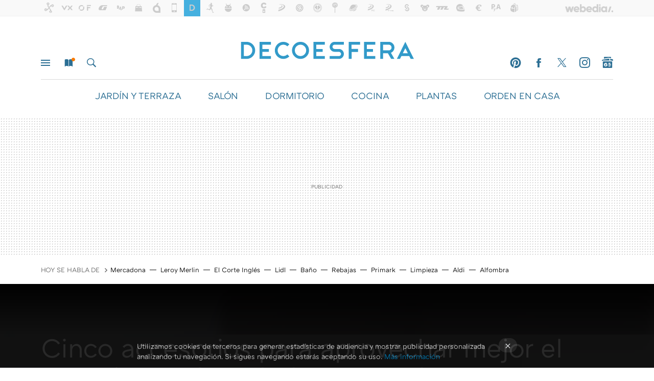

--- FILE ---
content_type: text/html; charset=UTF-8
request_url: https://decoracion.trendencias.com/complementos/cinco-accesorios-para-aprovechar-mejor-espacio-tendedero-que-ropa-se-seque-rapido-incluso-interior
body_size: 31563
content:
<!DOCTYPE html>
<html lang="es">
<head>
  <script>
 var country = 'US';
 var isSpainOrLatamUser = true;
 var WSLUser = null;
 var WSLUserIsXtraSubscribed = false;
 (function() {
  try {
   var cookieName = "weblogssl_user";
   var cookies = document.cookie.split(";");
   for (var i = 0; i < cookies.length; i++) {
    var fragments = /^\s*([^=]+)=(.+?)\s*$/.exec(cookies[i]);
    if (fragments[1] === cookieName) {
     var cookie = decodeURIComponent(decodeURIComponent(fragments[2]));
     WSLUser = JSON.parse(cookie).user;
     WSLUserIsXtraSubscribed = 'object' === typeof WSLUser && 1 === WSLUser.xtraSubscribed;
     break;
    }
   }
  } catch (e) {}
 })();
</script>
  <title>Cinco accesorios para aprovechar mejor el espacio en el tendedero y que la ropa se seque más rápido (incluso en interior)</title>
<script>
 window.WSL2 = window.WSL2 || {};
 WSL2.config = WSL2.config || {};
 WSL2.config.title = "Cinco accesorios para aprovechar mejor el espacio en el tendedero y que la ropa se seque más rápido (incluso en interior)";
</script>
 <meta charset="UTF-8">
<meta name="viewport" content="width=device-width, initial-scale=1.0">
 <meta name="description" content="Para echar la ropa a secar en estos días de lluvia, además de un lugar dentro de casa donde poder hacerlo, necesitamos contar con los artículos más adecuados....">
 <script>WSL2.config.metaDescription = "Para echar la ropa a secar en estos días de lluvia, además de un lugar dentro de casa donde poder hacerlo, necesitamos contar con los artículos más adecuados...."</script>
  <meta name="news_keywords" content="ropa, tendederos, pinzas, Complementos">
   <meta name="robots" content="max-image-preview:large">
<meta property="fb:admins" content="100000716994885">
<meta property="fb:pages" content="69038359256">
<meta property="fb:app_id" content="349147335668">
<meta name="application-name" content="Decoesfera">
<meta name="msapplication-tooltip" content="Decoración e interiorismo. Decoesfera">
<meta name="msapplication-starturl" content="https://decoracion.trendencias.com">
<meta name="mobile-web-app-capable" content="yes">
                 <meta property="og:image" content="https://i.blogs.es/38ca72/peluche/840_560.jpg">
      <meta property="og:title" content="Cinco accesorios para aprovechar mejor el espacio en el tendedero y que la ropa se seque más rápido (incluso en interior)">
  <meta property="og:description" content="Para echar la ropa a secar en estos días de lluvia, además de un lugar dentro de casa donde poder hacerlo, necesitamos contar con los artículos más adecuados....">
  <meta property="og:url" content="https://decoracion.trendencias.com/complementos/cinco-accesorios-para-aprovechar-mejor-espacio-tendedero-que-ropa-se-seque-rapido-incluso-interior">
  <meta property="og:type" content="article">
  <meta property="og:updated_time" content="2022-12-20T18:21:42Z">
    <meta name="DC.Creator" content="Raquel">
  <meta name="DC.Date" content="2022-12-18">
  <meta name="DC.date.issued" content="2022-12-20T18:21:42Z">
  <meta name="DC.Source" content="Decoesfera">
  <meta property="article:modified_time" content="2022-12-20T18:21:42Z">
  <meta property="article:published_time" content="2022-12-18T15:02:01Z">
  <meta property="article:section" content="complementos">
         <meta property="article:tag" content="ropa">
            <meta property="article:tag" content="tendederos">
            <meta property="article:tag" content="pinzas">
             <meta name="twitter:card" content="summary_large_image"><meta name="twitter:image" content="https://i.blogs.es/38ca72/peluche/1366_521.jpg"><meta name="twitter:site" content="@decoesfera"><meta name="twitter:title" content="Cinco accesorios para aprovechar mejor el espacio en el tendedero y que la ropa se seque más rápido (incluso en interior)"><meta name="twitter:description" content="Para echar la ropa a secar en estos días de lluvia, además de un lugar dentro de casa donde poder hacerlo, necesitamos contar con los artículos más adecuados...."><meta name="twitter:creator" content="@faraquel">         <script>
  window.dataLayer = [{"site":"DSF","siteSection":"postpage","vertical":"Lifestyle","amp":"no","postId":81572,"postUrl":"https:\/\/decoracion.trendencias.com\/complementos\/cinco-accesorios-para-aprovechar-mejor-espacio-tendedero-que-ropa-se-seque-rapido-incluso-interior","publishedDate":"2022-12-18","modifiedDate":"2022-12-20T18:21","categories":["complementos"],"tags":["ropa","tendederos","pinzas"],"videoContent":false,"partner":false,"blockLength":8,"author":"raquel","postType":"normal","linksToEcommerce":["www.amazon.es 4","www.ikea.com 1"],"ecomPostExpiration":"perish","mainCategory":"complementos","postExpiration":"caduco","wordCount":441}];
 window.dataLayer[0].visitor_country = country;
 </script>
<script async src="https://www.googletagmanager.com/gtag/js?id=G-L3X96ZX03D"></script>
<script>
 window.dataLayer = window.dataLayer || [];
 window.WSL2 = window.WSL2 || {};
 window.WSL2.pageViewParams = {"site":"DSF","site_section":"postpage","vertical":"Lifestyle","amp":"no","visitor_country":"US","content_id":81572,"post_url":"https:\/\/decoracion.trendencias.com\/complementos\/cinco-accesorios-para-aprovechar-mejor-espacio-tendedero-que-ropa-se-seque-rapido-incluso-interior","content_publication_date":"2022-12-18","modified_date":"2022-12-20T18:21","page_category":"complementos","content_tags":"ropa,tendederos,pinzas","has_video_content":false,"global_branded":false,"block_length":8,"content_author_id":"raquel","post_type":"normal","links_to_ecommerce":"www.amazon.es 4,www.ikea.com 1","ecompost_expiration":"perish","mainCategory":"complementos","post_expiration":"caduco","word_count":441};
 function gtag(){dataLayer.push(arguments);}
 gtag('js', new Date());
 gtag('config', 'G-L3X96ZX03D', { send_page_view: false });
  gtag('event', 'page_view', {"site":"DSF","site_section":"postpage","vertical":"Lifestyle","amp":"no","visitor_country":"US","content_id":81572,"post_url":"https:\/\/decoracion.trendencias.com\/complementos\/cinco-accesorios-para-aprovechar-mejor-espacio-tendedero-que-ropa-se-seque-rapido-incluso-interior","content_publication_date":"2022-12-18","modified_date":"2022-12-20T18:21","page_category":"complementos","content_tags":"ropa,tendederos,pinzas","has_video_content":false,"global_branded":false,"block_length":8,"content_author_id":"raquel","post_type":"normal","links_to_ecommerce":"www.amazon.es 4,www.ikea.com 1","ecompost_expiration":"perish","mainCategory":"complementos","post_expiration":"caduco","word_count":441});
</script>
 <script>
 window.WSL2 = window.WSL2 || {};
 WSL2.config = WSL2.config || {};
 WSL2.config.enableDidomiOverlay = 0;
</script>

                       




  
  




<script type="application/ld+json">
 {"@context":"https:\/\/schema.org","@type":"Article","mainEntityOfPage":"https:\/\/decoracion.trendencias.com\/complementos\/cinco-accesorios-para-aprovechar-mejor-espacio-tendedero-que-ropa-se-seque-rapido-incluso-interior","name":"Cinco accesorios para aprovechar mejor el espacio en el tendedero y que la ropa se seque más rápido...","headline":"Cinco accesorios para aprovechar mejor el espacio en el tendedero y que la ropa se seque más rápido...","articlebody":"Para echar la ropa a secar en estos días de lluvia, además de un lugar dentro de casa donde poder hacerlo, necesitamos contar con los artículos más adecuados. Se habla mucho de los tendederos de interior, plegables, verticales, de techo o pared, pero es conveniente complementarlos con otro tipo de accesorios para poder aprovechar al máximo el espacio de secado que ofrecen y al mismo tiempo separar la ropa en ellos, de forma que circule bien el aire entre prendas, para que se seque todo en el menor tiempo posible. En la foto de portada vemos, por ejemplo, una rejilla de secado para cojines, almohadas o peluches, que facilita que los coloquemos colgando sin que se deformen pero al mismo tiempo sin ocupar un montón de espacio en el tendal al apoyarlos sobre él en posición horizontal. Su precio en Amazon es de 12,99 euros y en la misma línea hay otros accesorios prácticos que nos pueden ayudar a organizar mejor la colada a la hora de echarla a secar. Utapossin Rejilla De Secado Ajustable, Rejilla De Secado De Almohada, Gancho Doble De Plástico, Colgador De Almohada, Colgador De Secado De Muñeco De Peluche, Rejilla De Secado De Juguete Grande Hoy sin stock en Amazon El precio podría variar. Obtenemos comisión por estos enlaces En Decoesfera 9 tendederos compactos de interior que no requieren de instalación, y que nos ayudarán a secar la ropa en los días más lluviosos (como estos) Este set de dos colgadores en línea, tiene espacio para 27 prendas pequeñas, puede ser ropa infantil o ropa interior de adultos, también paños, etc. las dimensiones son de 7,5x2x39 cm y su forma recta con todos los ganchos en hilera lo diferencia de la mayoría de accesorios con pinzas para prendas pequeñas que suelen tener forma circular. El precio del conjunto de dos unidades es de 9,99 euros. Leifheit Kleinteilehalter-Set für Die Pegasus Modelle 6923-Set de 2 colgadores, Espacio para 27 Prendas pequeñas, Compuesto, Multicolores, 7.5x2x39 cm, 2 Unidades Hoy en Amazon — 9,94 &amp;euro; El precio podría variar. Obtenemos comisión por estos enlaces Otro complemento que nos puede venir bien en esta época del año es el cubre tendedero con calefactor de Rayen. En este caso no se trata de un accesorio para separar mejor la ropa, sino que está especialmente pensado para acelerar el secado de todo tipo de prendas en invierno. El tamaño es de 180x56x106 cm y en color gris tiene un precio de 39,25 euros. Rayen 6175 Cubre tendedero con Calefactor, Tejido Non Woven, Gris, 105-180x56x106 cm Hoy en Amazon — 49,84 &amp;euro; El precio podría variar. Obtenemos comisión por estos enlaces Por otro lado encontramos accesorios específicos para el secado de calzado, estos ganchos que cuestan 3,29 euros están pensados para poner los zapatos a secar en el balcón pero también colgados del tendedero o de la barra de la ducha, por ejemplo. Zapatos balcón a Prueba de Viento de Secado Zapatos Rotary Estante de múltiples Funciones de Secado de Zapatos Colgantes Percha Percha Gancho Doble Tendedero Hoy sin stock en Amazon El precio podría variar. Obtenemos comisión por estos enlaces Y también en Ikea encontramos accesorios par tendedero a muy buen precio, como el típico organizador o mini tendedero redondo con ganchos para calcetines y otras prendas pequeñas, el modelo PRESSA con 16 pinzas y en color turquesa tiene un precio de 3,99 euros. PRESSA Tendedero 16 pinzas, turquesa PVP en Ikea — 3,99 € El precio podría variar. Obtenemos comisión por estos enlaces Algunos de los enlaces de este artículo son afiliados y pueden reportar un beneficio a Decoesfera. En Decoesfera Ikea tiene la solución para tender la ropa en interior en días de lluvia y cuesta solo 8,99 euros En Decoesfera | Cómo secar la ropa dentro de casa evitando la humedad y los malos olores: trucos y consejos infalibles para el invierno y los días de lluvia","datePublished":"2022-12-18T15:02:01Z","dateModified":"2022-12-20T18:21:42Z","description":"Para echar la ropa a secar en estos días de lluvia, además de un lugar dentro de casa donde poder hacerlo, necesitamos contar con los artículos más adecuados....","publisher":{"@type":"Organization","name":"Decoesfera","url":"https:\/\/decoracion.trendencias.com","sameAs":["https:\/\/x.com\/decoesfera","https:\/\/www.facebook.com\/Decoesfera","https:\/\/instagram.com\/decoesfera","https:\/\/es.pinterest.com\/decoesfera"],"logo":{"@type":"ImageObject","url":"https:\/\/img.weblogssl.com\/css\/trendenciasdecoracion\/p\/amp\/images\/logo.png?v=1768905946","width":600,"height":60},"Parentorganization":"Webedia"},"image":{"@type":"ImageObject","url":"https:\/\/i.blogs.es\/38ca72\/peluche\/1200_900.jpg","width":1200,"height":900},"author":[{"@type":"Person","name":"Raquel","url":"https:\/\/decoracion.trendencias.com\/autor\/raquel","sameAs":["https:\/\/twitter.com\/faraquel","https:\/\/es.linkedin.com\/in\/faraquel","https:\/\/www.instagram.com\/faraquel\/"]}],"url":"https:\/\/decoracion.trendencias.com\/complementos\/cinco-accesorios-para-aprovechar-mejor-espacio-tendedero-que-ropa-se-seque-rapido-incluso-interior","thumbnailUrl":"https:\/\/i.blogs.es\/38ca72\/peluche\/1200_900.jpg","articleSection":"Complementos","creator":"Raquel","keywords":"ropa, tendederos, pinzas, Complementos"}
</script>
   <link rel="preconnect" href="https://i.blogs.es">
<link rel="shortcut icon" href="https://img.weblogssl.com/css/trendenciasdecoracion/p/common/favicon.ico" type="image/ico">
<link rel="apple-touch-icon" href="https://img.weblogssl.com/css/trendenciasdecoracion/p/common/apple-touch-icon.png">
<link rel="apple-touch-icon-precomposed" sizes="144x144" href="https://img.weblogssl.com/css/trendenciasdecoracion/p/common/apple-touch-icon-144-precomposed.png">
<link rel="apple-touch-icon-precomposed" sizes="114x114" href="https://img.weblogssl.com/css/trendenciasdecoracion/p/common/apple-touch-icon-114-precomposed.png">
<link rel="apple-touch-icon-precomposed" sizes="72x72" href="https://img.weblogssl.com/css/trendenciasdecoracion/p/common/apple-touch-icon-72-precomposed.png">
<link rel="apple-touch-icon-precomposed" href="https://img.weblogssl.com/css/trendenciasdecoracion/p/common/apple-touch-icon-57-precomposed.png">
 <link rel="preconnect" href="https://static.criteo.net/" crossorigin>
 <link rel="dns-prefetch" href="https://static.criteo.net/">
 <link rel="preconnect" href="https://ib.adnxs.com/" crossorigin>
 <link rel="dns-prefetch" href="https://ib.adnxs.com/">
 <link rel="preconnect" href="https://bidder.criteo.com/" crossorigin>
 <link rel="dns-prefetch" href="https://bidder.criteo.com/">
     <link rel="preload" as="image" fetchpriority="high" type="image/jpeg" href="https://i.blogs.es/38ca72/peluche/1366_2000.jpg" media="(max-width: 500px)">
  <link rel="preload" as="style" href="https://img.weblogssl.com/css/trendenciasdecoracion/p/lifestyle-d/main.css?v=1768905946">
   <link rel="alternate" type="application/rss+xml" title="Trendenciasdecoracion - todas las noticias" href="/index.xml">
   <link rel="image_src" href="https://i.blogs.es/38ca72/peluche/75_75.jpg">
      <link rel="canonical" href="https://decoracion.trendencias.com/complementos/cinco-accesorios-para-aprovechar-mejor-espacio-tendedero-que-ropa-se-seque-rapido-incluso-interior">
   
    <link rel="preload" href="https://img.weblogssl.com/g/r/fonts/ATCArquette-Regular.woff2,https://img.weblogssl.com/g/r/fonts/ATCArquette-Light.woff2,https://img.weblogssl.com/g/r/fonts/ATCArquette-Medium.woff2,https://img.weblogssl.com/g/r/fonts/ATCArquette-Semibold.woff2" as="font" type="font/woff2" crossorigin="anonymous">
  <link rel="preload stylesheet" href="https://fonts.googleapis.com/css?family=Source+Sans+Pro:400,400italic,700,700italic" as="style" type="text/css" crossorigin="anonymous">
   <link rel="amphtml" href="https://decoracion.trendencias.com/complementos/cinco-accesorios-para-aprovechar-mejor-espacio-tendedero-que-ropa-se-seque-rapido-incluso-interior/amp" >
  <link rel="stylesheet" type="text/css" href="https://img.weblogssl.com/css/trendenciasdecoracion/p/lifestyle-d/main.css?v=1768905946">
 
     </head>
<body class="js-desktop m-cms prod js-body">
            <script >
     var cs_ucfr = "0";
   var _comscore = _comscore || [];
   var configs = {c1: "2", c2: "6035191", cs_ucfr: cs_ucfr};
   var keyword = keyword || '';
   if(keyword) {
    configs.options = {url_append: "comscorekw=" + keyword};
   }
   _comscore.push(configs);
   var s = document.createElement("script"), el = document.getElementsByTagName("script")[0];
   s.async = true;
   s.src = "https://sb.scorecardresearch.com/cs/6035191/beacon.js";
   el.parentNode.insertBefore(s, el);
   </script>

<script>
 dataLayer.push({
  contentGroup1: "post",
  contentGroup2: "raquel",
  contentGroup3: "complementos",
  contentGroup4: "normal",
  contentGroup5: "221218",
 });
</script>
 <script>let viewsOnHost = +sessionStorage.getItem("upv") || 0;
viewsOnHost += 1;
sessionStorage.setItem("upv", viewsOnHost);

let sessionsOnHost = +localStorage.getItem("sessionsOnHost") || 0;
if (viewsOnHost === 1) {
  sessionsOnHost += 1;
}
localStorage.setItem("sessionsOnHost", sessionsOnHost);
</script>
  <div id="publicidad"></div>
  <script>
    function hash(string) {
      const utf8 = new TextEncoder().encode(string);
      return crypto.subtle.digest('SHA-256', utf8).then((hashBuffer) => {
        const hashArray = Array.from(new Uint8Array(hashBuffer));
        return hashArray.map((bytes) => bytes.toString(16).padStart(2, '0')).join('');
      });
    }

    const populateHashedEmail = () => {
      const loggedin = WSL2.User.isUserLoggedIn();
      if (loggedin) {
        const userEmail = WSL2.User.getUserEmail();
        hash(userEmail).then((hashedEmail) => {
          jad.config.publisher.hashedId = { sha256email: hashedEmail };
        });
      }
    }

    WSL2.config.enablePerformanceImprovements = "0";
    window.hasAdblocker = getComputedStyle(document.querySelector('#publicidad')).display === 'none';
                                                                      WSL2.config.dynamicIU = "/1018282/Decoesfera/postpage";
        window.jad = window.jad || {};
    jad.cmd = jad.cmd || [];
    let swrap = document.createElement("script");
    if ('1' === WSL2.config.enablePerformanceImprovements) {
      swrap.defer = true;
    }
    else {
      swrap.async = true;
    }

    const jadTargetingData = {"site":"DSF","siteSection":"postpage","vertical":"Lifestyle","amp":"no","visitor_country":"US","postId":81572,"postUrl":"https:\/\/decoracion.trendencias.com\/complementos\/cinco-accesorios-para-aprovechar-mejor-espacio-tendedero-que-ropa-se-seque-rapido-incluso-interior","publishedDate":"2022-12-18","modifiedDate":"2022-12-20T18:21","categories":["complementos"],"tags":["ropa","tendederos","pinzas"],"videoContent":false,"partner":false,"blockLength":8,"author":"raquel","postType":"normal","linksToEcommerce":["www.amazon.es 4","www.ikea.com 1"],"ecomPostExpiration":"perish","mainCategory":"complementos","postExpiration":"caduco","wordCount":441};
          {
      const postCreationDate = 1671375721
      const currentDate = new Date();
      const currentTimestamp = currentDate.getTime();
      const postTimeStamp = new Date(postCreationDate*1000).getTime();
      const sixDaysMilliseconds = 6 * 60 * 24 * 60 * 1000;
      jadTargetingData["recency"] = currentTimestamp - postTimeStamp > sixDaysMilliseconds ? 'old' : 'new';
      const currentHour = (currentDate.getUTCHours() + 2) % 24;
      jadTargetingData["hour"] = String(currentHour).length == 1 ? '0' + currentHour : currentHour;
      }
        jadTargetingData["upv"] = sessionStorage.getItem("upv") || 1;

    swrap.src = "https://cdn.lib.getjad.io/library/1018282/Decoesfera";
    swrap.setAttribute("importance", "high");
    let g = document.getElementsByTagName("head")[0];
    const europeanCountriesCode = [
      'AD', 'AL', 'AT', 'AX', 'BA', 'BE', 'BG', 'BY', 'CH', 'CY', 'CZ', 'DE', 'DK',
      'EE', 'ES', 'FI', 'FO', 'FR', 'GB', 'GG', 'GI', 'GR', 'HR', 'HU', 'IE', 'IM',
      'IS', 'IT', 'JE', 'LI', 'LT', 'LU', 'LV', 'MC', 'MD', 'ME', 'MK', 'MT', 'NL',
      'NO', 'PL', 'PT', 'RO', 'RS', 'RU', 'SE', 'SI', 'SJ', 'SK', 'SM', 'UA', 'VA'
    ];
    window.WSL2 = window.WSL2 || {};
    window.WSL2.isEuropeanVisitor = europeanCountriesCode.includes(window.country);
    const enableCmpChanges = "1";
    let cmpObject = {
      includeCmp: window.WSL2.isEuropeanVisitor ? false : true,
      name: window.WSL2.isEuropeanVisitor ? 'didomi' : 'none'
    }
    if (window.WSL2.isEuropeanVisitor && "1" == enableCmpChanges) {
      cmpObject = {
        ...cmpObject,
        "siteId": "7bd10a97-724f-47b3-8e9f-867f0dea61c8",
        "noticeId": "rdHnHRNQ",
        "paywall": {
          "version": 1,
          "clientId": "AeAcL5krxDiL6T0cdEbtuhszhm0bBH9S0aQeZwvgDyr0roxQA6EJoZBra8LsS0RstogsYj54y_SWXQim",
          "planId": "P-0K152626CF319914KMWG2NYY",
          "tosUrl": "https://weblogs.webedia.es/condiciones-uso.html",
          "touUrl": "https://weblogs.webedia.es/condiciones-uso.html",
          "privacyUrl": "https://weblogs.webedia.es/cookies.html" ,
          "language":  "es"
        }
      }
    }
    g.parentNode.insertBefore(swrap, g);
    jad.cmd.push(function() {
      jad.public.setConfig({
        page: "/1018282/Decoesfera/postpage", 
                  pagePositions: [
                         'top',
             'cen1',
             'cen2',
             'footer',
             'oop',
             'cintillo',
             '1',
             'inread1',
             '2',
             'large-sticky',
   
          ],
          elementsMapping:                                                                                                        
                                                                                 
 {"top":"div-gpt-top","cen1":"div-gpt-cen","cen2":"div-gpt-cen2","footer":"div-gpt-bot2","oop":"div-gpt-int","cintillo":"div-gpt-int2","1":"div-gpt-lat","inread1":"div-gpt-out","2":"div-gpt-lat2","large-sticky":"div-gpt-bot3"}
,
          targetingOnPosition: {
                      "top": {
     'fold': ['atf']
    },
               "cen1": {
     'fold': ['btf']
    },
               "cen2": {
     'fold': ['btf']
    },
               "footer": {
     'fold': ['btf']
    },
               "oop": {
     'fold': ['mtf']
    },
               "cintillo": {
     'fold': ['mtf']
    },
               "1": {
     'fold': ['atf']
    },
               "inread1": {
     'fold': ['mtf']
    },
               "2": {
     'fold': ['mtf'],
     'lastp': ['yes']
    },
               "3": {
     'fold': ['mtf']
    },
               "4": {
     'fold': ['mtf']
    },
               "5": {
     'fold': ['mtf']
    },
               "6": {
     'fold': ['mtf']
    },
               "7": {
     'fold': ['mtf']
    },
               "8": {
     'fold': ['mtf']
    },
               "large-sticky": {
     'fold': ['atf']
    },
      
          },
                targeting: jadTargetingData,
        interstitialOnFirstPageEnabled: false,
        cmp: cmpObject,
        wemass: {
          targeting: {
            page: {
              type: jadTargetingData.siteSection ?? "",
              content: {
                categories: jadTargetingData.categories ?? [""],
              },
              article: {
                id: jadTargetingData.postId ?? "",
                title: WSL2.config.title ?? "",
                description: WSL2.config.metaDescription ?? "",
                topics: jadTargetingData.tags ?? [""],
                authors: jadTargetingData.author ? jadTargetingData.author.split(',') : [""],
                modifiedAt: jadTargetingData.modifiedDate ? new Date(jadTargetingData.modifiedDate).toISOString() : "",
                publishedAt: jadTargetingData.publishedDate ? new Date(jadTargetingData.modifiedDate).toISOString() : "",
                premium: false,
                wordCount: jadTargetingData.wordCount ?? null,
                paragraphCount: jadTargetingData.blockLength ?? "",
                section: jadTargetingData.mainCategory ?? "",
                subsection: "",
              },
              user: {
                type: "",
                age: null,
                gender: "",
              },
            },
          },
        },
      });

      jad.public.loadPositions();
      jad.public.displayPositions();
    });
    if (!window.hasAdblocker) {
      window.addEventListener('load', () => {
        populateHashedEmail();
        WSL2.Events.on('loginSuccess', populateHashedEmail);
        WSL2.Events.on('onLogOut', () => {
          jad.config.publisher.hashedId = {};
        });
      });
    }
  </script>
<div class="customize-me">
 <div class="head-content-favs">
  <section class="head-container head-container-with-ad head-container-with-primary">
 <div class="head head-with-ad is-init">
  <div class="head-favicons-container">
 <nav class="head-favicons">
  <div class="head-favicons-index head-webedia-logo">
   <a id="favicons-toggle" href="https://www.webedia.es/" data-target="#head-favicons"><abbr title="Webedia">Webedia</abbr></a>
  </div>
 </nav>
</div>  <div class="head-brand">
   <div class="brand">
    <a href="/" class="brand-logo head-brand-logo"><span>Decoesfera</span></a>
   </div>
   <ul class="head-nav">
    <li><a href="#sections" class="head-link head-link-sections m-v1 js-toggle" data-searchbox="#search-field-1">Menú</a></li>
    <li><a href="#headlines" class="head-link head-link-new m-v1 js-toggle">Nuevo</a></li>
    <li><a href="#search" class="head-link head-link-search m-v1 js-toggle" data-searchbox="#search-field-2">Buscar</a></li>
   </ul>
      
<nav class="head-nav-social">
 <ul class="head-nav-social-list">
            <li><a href="https://es.pinterest.com/decoesfera/" class="head-link head-link-pinterest" rel="nofollow">Pinterest</a></li>
 
 
          <li><a href="https://www.facebook.com/Decoesfera" class="head-link head-link-facebook" rel="nofollow">Facebook</a></li>

 
          <li><a href="https://twitter.com/decoesfera" class="head-link head-link-x" rel="nofollow">Twitter</a></li>

 
            <li><a href="https://instagram.com/decoesfera" class="head-link head-link-instagram" rel="nofollow">Instagram</a></li>
 
 
            <li><a href="https://news.google.com/publications/CAAqBwgKMNO_ngkwo_1t" class="head-link head-link-googlenews" rel="nofollow">googlenews</a></li>
 
 
   </ul>
</nav>
  </div>
  <div class="head-topics-container">
        <div class="head-primary-container">
  <nav class="head-primary">
   <ul>
               <li class="head-primary-item">
       <a href="https://decoracion.trendencias.com/categoria/jardin">JARDÍN Y TERRAZA</a>
      </li>
                    <li class="head-primary-item">
       <a href="https://decoracion.trendencias.com/categoria/salon">SALÓN</a>
      </li>
                    <li class="head-primary-item">
       <a href="https://decoracion.trendencias.com/categoria/dormitorio">DORMITORIO</a>
      </li>
                    <li class="head-primary-item">
       <a href="https://decoracion.trendencias.com/categoria/cocina">COCINA</a>
      </li>
                    <li class="head-primary-item">
       <a href="https://decoracion.trendencias.com/categoria/plantas">PLANTAS</a>
      </li>
                    <li class="head-primary-item">
       <a href="https://decoracion.trendencias.com/tag/orden-en-casa">ORDEN EN CASA</a>
      </li>
                    <li class="head-primary-item">
       <a href="https://decoracion.trendencias.com/categoria/iluminacion">ILUMINACIÓN</a>
      </li>
            </ul>
  </nav>
   </div>
     </div>
 </div>
</section>

   <div class="ad ad-top">
  <div class="ad-box" id="div-gpt-top">
     </div>
   </div>
  
  <div class="page-container">
         <div class="section-deeplinking-container m-deeplinking-news m-deeplinking-post o-deeplinking-section">
  <div class="section-deeplinking o-deeplinking-section_wrapper">
       <div class="section-deeplinking-wrap">
     <span class="section-deeplinking-header">HOY SE HABLA DE</span>
     <ul id="js-deeplinking-news-nav-links" class="section-deeplinking-list">
             <li class="section-deeplinking-item"><a href="https://www.trendencias.com/belleza/mercadona-se-marca-puntazo-su-nuevo-producto-para-labios-que-vuela-su-perfumeria" class="section-deeplinking-anchor">Mercadona</a></li>
             <li class="section-deeplinking-item"><a href="https://www.xatakahome.com/seleccion/leroy-merlin-rebaja-tendedero-electrico-que-vas-a-poder-secar-ropa-casa-durante-dias-lluvia" class="section-deeplinking-anchor">Leroy Merlin</a></li>
             <li class="section-deeplinking-item"><a href="https://www.xatakahome.com/seleccion/corte-ingles-tiene-este-calefactor-aspas-que-imita-a-dyson-75-euros" class="section-deeplinking-anchor">El Corte Inglés</a></li>
             <li class="section-deeplinking-item"><a href="https://www.xatakahome.com/seleccion/lidl-tiene-este-detector-humos-muy-economico-que-podras-colocar-facilmente-casa" class="section-deeplinking-anchor">Lidl</a></li>
             <li class="section-deeplinking-item"><a href="https://decoracion.trendencias.com/bano/como-escoger-mueble-que-mejor-se-adapta-a-tu-cuarto-bano" class="section-deeplinking-anchor">Baño</a></li>
             <li class="section-deeplinking-item"><a href="https://www.trendencias.com/shopping/zara-firma-vaquero-15-euros-favorecedor-rebajas-enero-que-va-genial-camisas-blusas-jerseis-basicos" class="section-deeplinking-anchor">Rebajas</a></li>
             <li class="section-deeplinking-item"><a href="https://decoracion.trendencias.com/compras/primark-tiene-solucion-bonita-economica-para-guardar-mantitas-sofa" class="section-deeplinking-anchor">Primark</a></li>
             <li class="section-deeplinking-item"><a href="https://decoracion.trendencias.com/varios/marga-diaz-experta-decoracion-limpieza-suavizante-pelo-vinagre-limpieza-podras-eliminar-suciedad-manchas-zapatillas" class="section-deeplinking-anchor">Limpieza</a></li>
             <li class="section-deeplinking-item"><a href="https://decoracion.trendencias.com/compras/aldi-lanza-hoy-accesorios-perfectos-para-aislar-casa-ahorrar-energia-cuestan-3-euros" class="section-deeplinking-anchor">Aldi</a></li>
             <li class="section-deeplinking-item"><a href="https://www.trendencias.com/hombres/hudson-williams-heated-rivalry-confiesa-cual-su-perfume-favorito-fusion-vainilla-especias-que-atrae-cumplidos-alfombra-roja" class="section-deeplinking-anchor">Alfombra</a></li>
           </ul>
     <div id="js-deeplinking-news-nav-btn" class="section-deeplinking-btn" style="display:none"></div>
    </div>
     </div>
 </div>

         <div class="content-container">
    <main>
     <header class="special-post-container">
      <div class="special-post-bg-img">
               <img src="https://i.blogs.es/38ca72/peluche/1366_2000.jpg" alt="Cinco accesorios para aprovechar mejor el espacio en el tendedero y que la ropa se seque más rápido (incluso en interior)">
             </div>
      <div class="special-post-inner-wrap">
       <div class="special-post-inner">
        <h1 class="post-title-featured"> Cinco accesorios para aprovechar mejor el espacio en el tendedero y que la ropa se seque más rápido (incluso en interior) </h1>
                <div class="post-comments-shortcut">
            <a title="Sin comentarios" href="#comments" class="post-comments js-smooth-scroll">Sin comentarios</a>
          <a href="https://twitter.com/intent/tweet?url=https://decoracion.trendencias.com/p/81572%3Futm_source%3Dtwitter%26utm_medium%3Dsocial%26utm_campaign%3Dbotoneraweb&text=Cinco%20accesorios%20para%20aprovechar%20mejor%20el%20espacio%20en%20el%20tendedero%20y%20que%20la%20ropa%20se%20seque%20m%C3%A1s%20r%C3%A1pido%20%28incluso%20en%20interior%29&via=decoesfera" class="btn-x js-btn-twitter" data-postname="cinco-accesorios-para-aprovechar-mejor-espacio-tendedero-que-ropa-se-seque-rapido-incluso-interior">Twitter</a>
<a href="https://share.flipboard.com/bookmarklet/popout?v=2&title=Cinco%20accesorios%20para%20aprovechar%20mejor%20el%20espacio%20en%20el%20tendedero%20y%20que%20la%20ropa%20se%20seque%20m%C3%A1s%20r%C3%A1pido%20%28incluso%20en%20interior%29&url=https%3A%2F%2Fdecoracion.trendencias.com%2Fcomplementos%2Fcinco-accesorios-para-aprovechar-mejor-espacio-tendedero-que-ropa-se-seque-rapido-incluso-interior%3Futm_source%3Dflipboard%26utm_medium%3Dsocial%26utm_campaign%3Dbotoneraweb" class="btn-flipboard js-flipboard-share-button js-flipboard-share-event" data-postname="cinco-accesorios-para-aprovechar-mejor-espacio-tendedero-que-ropa-se-seque-rapido-incluso-interior">Flipboard</a>
<a href="mailto:?subject=Cinco%20accesorios%20para%20aprovechar%20mejor%20el%20espacio%20en%20el%20tendedero%20y%20que%20la%20ropa%20se%20seque%20m%C3%A1s%20r%C3%A1pido%20%28incluso%20en%20interior%29&body=https://decoracion.trendencias.com/complementos/cinco-accesorios-para-aprovechar-mejor-espacio-tendedero-que-ropa-se-seque-rapido-incluso-interior%3Futm_source%3Demailsharing%26utm_medium%3Demail%26utm_content%3DPOST%26utm_campaign%3Dbotoneraweb%26utm_term%3DCLICK%2BON%2BTITLE" class="btn-email js-btn-email" data-postname="cinco-accesorios-para-aprovechar-mejor-espacio-tendedero-que-ropa-se-seque-rapido-incluso-interior">E-mail</a>
 <span class="js-whatsapp"></span>
 <script>
   document.addEventListener('DOMContentLoaded', () => {
     const userAgent = navigator.userAgent.toLowerCase();
     if (userAgent.indexOf('ipod') < 0) {
       if (userAgent.indexOf('android') >= 0 || userAgent.indexOf('iphone') >= 0) {
         const length = document.getElementsByClassName('js-whatsapp').length;
         for (let i = 0; i < length; i++) {
           document.getElementsByClassName('js-whatsapp')[i].innerHTML = `<a class='btn-whatsapp js-btn-whatsapp' data-postname="cinco-accesorios-para-aprovechar-mejor-espacio-tendedero-que-ropa-se-seque-rapido-incluso-interior" href="whatsapp://send?text=Cinco accesorios para aprovechar mejor el espacio en el tendedero y que la ropa se seque más rápido (incluso en interior)  https://decoracion.trendencias.com/complementos/cinco-accesorios-para-aprovechar-mejor-espacio-tendedero-que-ropa-se-seque-rapido-incluso-interior%3Futm_source%3Dwhatsapp%26utm_medium%3Dsocial%26utm_campaign%3Dbotoneramobile">Whatsapp</a>`;
         }
       }
     }
   }, {once:true});
 </script>
        </div>
       </div>
       <div class="post-asset-main">
        <div class="article-asset-edge article-asset-image js-post-images-container">
               <div class="asset-content">
  <picture>
   <source media="(min-width: 1025px)" srcset="https://i.blogs.es/38ca72/peluche/1366_2000.jpg">
   <source media="(min-width: 651px)" srcset="https://i.blogs.es/38ca72/peluche/1024_2000.jpg">
   <source media="(min-width: 451px)" srcset="https://i.blogs.es/38ca72/peluche/650_1200.jpg">
   <img alt="Cinco accesorios para aprovechar mejor el espacio en el tendedero y que la ropa se seque más rápido (incluso en interior)" src="https://i.blogs.es/38ca72/peluche/450_1000.jpg" decoding="sync" loading="eager" fetchpriority="high" width="1500" height="1500">
  </picture>
 </div>
          </div>
       </div>
      </div>
     </header>
     <article class="article article-featured">
       <div class="article-content-wrapper">
        <div class="article-content-inner">
                    <div class="article-metadata-container">
 <div class="article-meta-row">
 <div class="article-time">
   <time
   class="article-date"
   datetime="2022-12-18T15:02:01Z"
   data-format="D MMMM YYYY"
   data-post-modified-time="2022-12-20T18:21:42Z"
   data-post-modified-format="D MMMM YYYY, HH:mm"
   data-post-reindexed-original-time=""
  >
   2022-12-20T18:21:42Z
  </time>
  <span id="is-editor"></span>
</div>
   </div>
</div>
<div class="p-a-cr m-pa-single  js-authors-container">
 <div class="p-a-wrap js-wrap">
     <div class="p-a-avtr">
       <img src="https://i.blogs.es/d3d4e5/blob/150_150.jpeg" alt="raquel" class="author-avatar">
    </div>
    <div class="p-a-info">
           <div class="au-card-relative js-relative">
      <div class="p-a-chip js-author  p-ab-is-hidden
" data-id="author-24-creator" role="button" tabindex="0">
  <p><span>Raquel</span></p>
  <span class="p-a-ui"></span> </div>
                </div>
          <span class="p-a-job">Editor</span>     </div>
 </div>
 </div>
 <div class="p-a-card-popover">
         <div class="p-a-card js-author-info  p-ab-is-hidden
" id="author-24-creator" >
 <div class="p-a-cwrap">
  <div class="p-a-avtr">
         <img src="https://i.blogs.es/d3d4e5/blob/150_150.jpeg" alt="raquel" class="a-c-img">
       </div>
  <div class="p-a-pi">
         <span class="ic-close js-close" role="button" tabindex="0"></span>
        <p class="p-a-cn">Raquel</p>
   <small class="p-a-cj">Editor</small>
  </div>
 </div>
 <div class="p-a-c">
       <div class="p-a-sp">
    <a href="https://es.linkedin.com/in/faraquel" class="icon-linkedin">Linkedin</a>    <a href="https://twitter.com/faraquel" class="icon-x">twitter</a>    <a href="https://www.instagram.com/faraquel/" class="icon-instagram">instagram</a>   </div>
    <a class="p-a-pl" href="/autor/raquel" >8116 publicaciones de Raquel</a>
 </div>
</div>
          </div>
                  <div class="article-content">
           <div class="blob js-post-images-container">
<p>Para echar la ropa a secar en estos días de lluvia, además de un lugar dentro de casa donde poder hacerlo, necesitamos contar con los artículos más adecuados. Se habla mucho de los <a class="text-outboundlink js-branded-hubs-link" data-vars-brand-customer="decoracion" href="https://decoracion.trendencias.com/complementos/nueve-tendederos-verticales-plegables-extensibles-para-secar-ropa-interior-exterior-ahorrando-espacio" data-vars-post-title="Nueve tendederos verticales, plegables y extensibles, para secar la ropa en interior o exterior ahorrando espacio" data-vars-post-url="https://decoracion.trendencias.com/complementos/nueve-tendederos-verticales-plegables-extensibles-para-secar-ropa-interior-exterior-ahorrando-espacio">tendederos de interior, plegables, verticales, de techo o pared</a>, pero es conveniente complementarlos con otro tipo de accesorios para poder aprovechar al máximo el espacio de secado que ofrecen y al mismo tiempo <strong>separar la ropa</strong> en ellos, de forma que <strong>circule bien el aire</strong> entre prendas, para que se seque todo en <strong>el menor tiempo</strong> posible. </p>
<!-- BREAK 1 --> <div class="ad ad-lat">
  <div class="ad-box" id="div-gpt-lat">
     </div>
   </div>

<p>En la foto de portada vemos, por ejemplo, una <strong>rejilla de secado para cojines, almohadas o peluches</strong>, que facilita que los coloquemos colgando sin que se deformen pero al mismo tiempo sin ocupar un montón de espacio en el tendal al apoyarlos sobre él en posición horizontal. Su precio en Amazon es de <a rel="nofollow, sponsored, noopener, noreferrer" target="_blank" class="js-ecommerce" id="link-ecommerce-1" href="https://decoracion.trendencias.com/redirect?url=https%3A%2F%2Fwww.amazon.es&category=complementos&ecomPostExpiration=perish&postId=81572" data-vars-affiliate-url="https://www.amazon.es/dp/B096VCPBTZ">12,99 euros</a> y en la misma línea hay otros accesorios prácticos que nos pueden ayudar a organizar mejor la colada a la hora de echarla a secar.</p>
<!-- BREAK 2 --><!-- PIVOT START -->
<div class="pivot-ecommerce-container m-pivot-ecommerce-redesign article-asset-normal article-asset-center">
 <div class="pivot-ecommerce">
  <div class="pivot-ecommerce-figure">
  <a rel="nofollow, sponsored, noopener, noreferrer" target="_blank" href="https://decoracion.trendencias.com/redirect?url=https%3A%2F%2Fwww.amazon.es&amp;category=complementos&amp;pivot=1&amp;ecomPostExpiration=perish&amp;postId=81572">
   <img alt="Utapossin Rejilla De Secado Ajustable, Rejilla De Secado De Almohada, Gancho Doble De Plástico, Colgador De Almohada, Colgador De Secado De Muñeco De Peluche, Rejilla De Secado De Juguete Grande" width="500" height="500" src="https://m.media-amazon.com/images/I/415Kpnp-RaS._SL500_.jpg">
  </a>
  </div>
  <div class="pivot-ecommerce-summary">
   <p class="pivot-ecommerce-desc">Utapossin Rejilla De Secado Ajustable, Rejilla De Secado De Almohada, Gancho Doble De Plástico, Colgador De Almohada, Colgador De Secado De Muñeco De Peluche, Rejilla De Secado De Juguete Grande</p>
   <div class="pivot-actions ">
         <div class="pivot-actions-row">
 <a rel="nofollow, sponsored, noopener, noreferrer" target="_blank" data-asin="B096VCPBTZ" data-store="Amazon" href="https://decoracion.trendencias.com/redirect?url=https%3A%2F%2Fwww.amazon.es&amp;category=complementos&amp;pivot=1&amp;ecomPostExpiration=perish&amp;postId=81572" title="Precio actualizado hoy" class="pivot-action-btn metrics-pivot-btn ecommerce-out-of-stock">Hoy sin stock en Amazon</a>
 </div>
       </div>
  </div>
 </div>
   <div class="pivot-link-msg">El precio podría variar. Obtenemos comisión por estos enlaces</div>
 </div>
<!-- PIVOT END -->

<div class="article-asset article-asset-normal article-asset-center">
 <div class="desvio-container">
  <div class="desvio">
   <div class="desvio-figure js-desvio-figure">
    <a href="https://decoracion.trendencias.com/varios/9-tendederos-compactos-interior-que-no-requieren-instalacion-que-nos-ayudaran-a-secar-ropa-dias-lluviosos-como-estos" class="pivot-outboundlink" data-vars-post-title="9 tendederos compactos de interior que no requieren de instalación, y que nos ayudarán a secar la ropa en los días más lluviosos (como estos)">
     <img alt="9&#x20;tendederos&#x20;compactos&#x20;de&#x20;interior&#x20;que&#x20;no&#x20;requieren&#x20;de&#x20;instalaci&#x00F3;n,&#x20;y&#x20;que&#x20;nos&#x20;ayudar&#x00E1;n&#x20;a&#x20;secar&#x20;la&#x20;ropa&#x20;en&#x20;los&#x20;d&#x00ED;as&#x20;m&#x00E1;s&#x20;lluviosos&#x20;&#x28;como&#x20;estos&#x29;" width="375" height="142" src="https://i.blogs.es/d6867f/pexels-ron-lach-10565603/375_142.jpeg">
    </a>
   </div>
   <div class="desvio-summary">
    <div class="desvio-taxonomy js-desvio-taxonomy">
     <a href="https://decoracion.trendencias.com/varios/9-tendederos-compactos-interior-que-no-requieren-instalacion-que-nos-ayudaran-a-secar-ropa-dias-lluviosos-como-estos" class="desvio-taxonomy-anchor pivot-outboundlink" data-vars-post-title="9 tendederos compactos de interior que no requieren de instalación, y que nos ayudarán a secar la ropa en los días más lluviosos (como estos)">En Decoesfera</a>
    </div>
    <a href="https://decoracion.trendencias.com/varios/9-tendederos-compactos-interior-que-no-requieren-instalacion-que-nos-ayudaran-a-secar-ropa-dias-lluviosos-como-estos" class="desvio-title js-desvio-title pivot-outboundlink" data-vars-post-title="9 tendederos compactos de interior que no requieren de instalación, y que nos ayudarán a secar la ropa en los días más lluviosos (como estos)">9 tendederos compactos de interior que no requieren de instalación, y que nos ayudarán a secar la ropa en los días más lluviosos (como estos)</a>
   </div>
  </div>
 </div>
</div>

<div class="article-asset-image article-asset-large article-asset-center">
 <div class="asset-content">
                  <img class="centro_sinmarco" height=1125 width=1500 loading="lazy" decoding="async" sizes="100vw" fetchpriority="high" srcset="https://i.blogs.es/946ece/leifheit/450_1000.jpg 450w, https://i.blogs.es/946ece/leifheit/650_1200.jpg 681w,https://i.blogs.es/946ece/leifheit/1024_2000.jpg 1024w, https://i.blogs.es/946ece/leifheit/1366_2000.jpg 1366w" src="https://i.blogs.es/946ece/leifheit/450_1000.jpg" alt="Leifheit">
   <noscript><img alt="Leifheit" class="centro_sinmarco" src="https://i.blogs.es/946ece/leifheit/450_1000.jpg"></noscript>
   
      </div>
</div>
<p>Este set de dos colgadores en línea, tiene espacio <strong>para 27 prendas pequeñas</strong>, puede ser ropa infantil o ropa interior de adultos, también paños, etc. las dimensiones son de <strong>7,5x2x39 cm</strong> y su forma recta con todos los ganchos en hilera lo diferencia de la mayoría de accesorios con pinzas para prendas pequeñas que suelen tener forma circular. El precio del conjunto de dos unidades es de <a rel="nofollow, sponsored, noopener, noreferrer" target="_blank" class="js-ecommerce" id="link-ecommerce-2" href="https://decoracion.trendencias.com/redirect?url=https%3A%2F%2Fwww.amazon.es%2Fdp%2FB01AWDZMWU&category=complementos&ecomPostExpiration=perish&postId=81572" data-vars-affiliate-url="https://www.amazon.es/dp/B01AWDZMWU">9,99 euros</a>.</p>
<!-- BREAK 3 -->  <div class="ad ad-out">
  <div class="ad-box" id="div-gpt-out">
     </div>
   </div>
<!-- PIVOT START -->
<div class="pivot-ecommerce-container m-pivot-ecommerce-redesign article-asset-normal article-asset-center">
 <div class="pivot-ecommerce">
  <div class="pivot-ecommerce-figure">
  <a rel="nofollow, sponsored, noopener, noreferrer" target="_blank" href="https://decoracion.trendencias.com/redirect?url=https%3A%2F%2Fwww.amazon.es%2Fdp%2FB01AWDZMWU&amp;category=complementos&amp;pivot=1&amp;ecomPostExpiration=perish&amp;postId=81572">
   <img alt="Leifheit Kleinteilehalter-Set für Die Pegasus Modelle 6923-Set de 2 colgadores, Espacio para 27 Prendas pequeñas, Compuesto, Multicolores, 7.5x2x39 cm, 2 Unidades" width="500" height="375" src="https://m.media-amazon.com/images/I/41ZBwuAcq+L._SL500_.jpg">
  </a>
  </div>
  <div class="pivot-ecommerce-summary">
   <p class="pivot-ecommerce-desc">Leifheit Kleinteilehalter-Set für Die Pegasus Modelle 6923-Set de 2 colgadores, Espacio para 27 Prendas pequeñas, Compuesto, Multicolores, 7.5x2x39 cm, 2 Unidades</p>
   <div class="pivot-actions ">
         <div class="pivot-actions-row">
 <a rel="nofollow, sponsored, noopener, noreferrer" target="_blank" data-asin="B01AWDZMWU" data-store="Amazon" href="https://decoracion.trendencias.com/redirect?url=https%3A%2F%2Fwww.amazon.es%2Fdp%2FB01AWDZMWU&amp;category=complementos&amp;pivot=1&amp;ecomPostExpiration=perish&amp;postId=81572" title="Precio actualizado hoy" class="pivot-action-btn metrics-pivot-btn pivot-action-primary">Hoy en Amazon — <strong><span class="js-deal-price">9,94</span> &euro;</strong></a>
 </div>
       </div>
  </div>
 </div>
   <div class="pivot-link-msg">El precio podría variar. Obtenemos comisión por estos enlaces</div>
 </div>
<!-- PIVOT END -->

<div class="article-asset-image article-asset-large article-asset-center">
 <div class="asset-content">
                  <img class="centro_sinmarco" height=1500 width=1500 loading="lazy" decoding="async" sizes="100vw" fetchpriority="high" srcset="https://i.blogs.es/0dd8f9/rayen/450_1000.jpg 450w, https://i.blogs.es/0dd8f9/rayen/650_1200.jpg 681w,https://i.blogs.es/0dd8f9/rayen/1024_2000.jpg 1024w, https://i.blogs.es/0dd8f9/rayen/1366_2000.jpg 1366w" src="https://i.blogs.es/0dd8f9/rayen/450_1000.jpg" alt="Rayen">
   <noscript><img alt="Rayen" class="centro_sinmarco" src="https://i.blogs.es/0dd8f9/rayen/450_1000.jpg"></noscript>
   
      </div>
</div>
<p>Otro complemento que nos puede venir bien en esta época del año es el <strong>cubre tendedero con calefactor de Rayen</strong>. En este caso no se trata de un accesorio para separar mejor la ropa, sino que está especialmente pensado para <strong>acelerar el secado</strong> de todo tipo de prendas en invierno. El tamaño es de 180x56x106 cm y en color gris tiene un precio de <a rel="nofollow, sponsored, noopener, noreferrer" target="_blank" class="js-ecommerce" id="link-ecommerce-3" href="https://decoracion.trendencias.com/redirect?url=https%3A%2F%2Fwww.amazon.es%2Fdp%2FB079Z9PTT7&category=complementos&ecomPostExpiration=perish&postId=81572" data-vars-affiliate-url="https://www.amazon.es/dp/B079Z9PTT7">39,25 euros</a>.</p>
<!-- BREAK 4 --><!-- PIVOT START -->
<div class="pivot-ecommerce-container m-pivot-ecommerce-redesign article-asset-normal article-asset-center">
 <div class="pivot-ecommerce">
  <div class="pivot-ecommerce-figure">
  <a rel="nofollow, sponsored, noopener, noreferrer" target="_blank" href="https://decoracion.trendencias.com/redirect?url=https%3A%2F%2Fwww.amazon.es%2Fdp%2FB079Z9PTT7&amp;category=complementos&amp;pivot=1&amp;ecomPostExpiration=perish&amp;postId=81572">
   <img alt="Rayen 6175 Cubre tendedero con Calefactor, Tejido Non Woven, Gris, 105-180x56x106 cm" width="329" height="500" src="https://m.media-amazon.com/images/I/41eriSx-pEL._SL500_.jpg">
  </a>
  </div>
  <div class="pivot-ecommerce-summary">
   <p class="pivot-ecommerce-desc">Rayen 6175 Cubre tendedero con Calefactor, Tejido Non Woven, Gris, 105-180x56x106 cm</p>
   <div class="pivot-actions ">
         <div class="pivot-actions-row">
 <a rel="nofollow, sponsored, noopener, noreferrer" target="_blank" data-asin="B079Z9PTT7" data-store="Amazon" href="https://decoracion.trendencias.com/redirect?url=https%3A%2F%2Fwww.amazon.es%2Fdp%2FB079Z9PTT7&amp;category=complementos&amp;pivot=1&amp;ecomPostExpiration=perish&amp;postId=81572" title="Precio actualizado hoy" class="pivot-action-btn metrics-pivot-btn pivot-action-primary">Hoy en Amazon — <strong><span class="js-deal-price">49,84</span> &euro;</strong></a>
 </div>
       </div>
  </div>
 </div>
   <div class="pivot-link-msg">El precio podría variar. Obtenemos comisión por estos enlaces</div>
 </div>
<!-- PIVOT END -->

<div class="article-asset-image article-asset-large article-asset-center">
 <div class="asset-content">
                  <img class="centro_sinmarco" height=1020 width=1020 loading="lazy" decoding="async" sizes="100vw" fetchpriority="high" srcset="https://i.blogs.es/47b89a/zapatos/450_1000.jpg 450w, https://i.blogs.es/47b89a/zapatos/650_1200.jpg 681w,https://i.blogs.es/47b89a/zapatos/1024_2000.jpg 1024w, https://i.blogs.es/47b89a/zapatos/1366_2000.jpg 1366w" src="https://i.blogs.es/47b89a/zapatos/450_1000.jpg" alt="Zapatos">
   <noscript><img alt="Zapatos" class="centro_sinmarco" src="https://i.blogs.es/47b89a/zapatos/450_1000.jpg"></noscript>
   
      </div>
</div>
<p>Por otro lado encontramos <strong>accesorios específicos para el secado de calzado</strong>, estos ganchos que cuestan <a rel="nofollow, sponsored, noopener, noreferrer" target="_blank" class="js-ecommerce" id="link-ecommerce-4" href="https://decoracion.trendencias.com/redirect?url=https%3A%2F%2Fwww.amazon.es%2Fdp%2FB08F4WY6B1&category=complementos&ecomPostExpiration=perish&postId=81572" data-vars-affiliate-url="https://www.amazon.es/dp/B08F4WY6B1">3,29 euros</a> están pensados para poner los zapatos a secar en el balcón pero también colgados del tendedero o de la barra de la ducha, por ejemplo. </p>
<!-- BREAK 5 --><!-- PIVOT START -->
<div class="pivot-ecommerce-container m-pivot-ecommerce-redesign article-asset-normal article-asset-center">
 <div class="pivot-ecommerce">
  <div class="pivot-ecommerce-figure">
  <a rel="nofollow, sponsored, noopener, noreferrer" target="_blank" href="https://decoracion.trendencias.com/redirect?url=https%3A%2F%2Fwww.amazon.es%2Fdp%2FB08F4WY6B1&amp;category=complementos&amp;pivot=1&amp;ecomPostExpiration=perish&amp;postId=81572">
   <img alt="Zapatos balcón a Prueba de Viento de Secado Zapatos Rotary Estante de múltiples Funciones de Secado de Zapatos Colgantes Percha Percha Gancho Doble Tendedero" width="500" height="500" src="https://m.media-amazon.com/images/I/31SXfsfNRLL._SL500_.jpg">
  </a>
  </div>
  <div class="pivot-ecommerce-summary">
   <p class="pivot-ecommerce-desc">Zapatos balcón a Prueba de Viento de Secado Zapatos Rotary Estante de múltiples Funciones de Secado de Zapatos Colgantes Percha Percha Gancho Doble Tendedero</p>
   <div class="pivot-actions ">
         <div class="pivot-actions-row">
 <a rel="nofollow, sponsored, noopener, noreferrer" target="_blank" data-asin="B08F4WY6B1" data-store="Amazon" href="https://decoracion.trendencias.com/redirect?url=https%3A%2F%2Fwww.amazon.es%2Fdp%2FB08F4WY6B1&amp;category=complementos&amp;pivot=1&amp;ecomPostExpiration=perish&amp;postId=81572" title="Precio actualizado hoy" class="pivot-action-btn metrics-pivot-btn ecommerce-out-of-stock">Hoy sin stock en Amazon</a>
 </div>
       </div>
  </div>
 </div>
   <div class="pivot-link-msg">El precio podría variar. Obtenemos comisión por estos enlaces</div>
 </div>
<!-- PIVOT END -->

<div class="article-asset-image article-asset-normal article-asset-center">
 <div class="asset-content">
                  <img class="centro_sinmarco" height=900 width=900 loading="lazy" decoding="async" sizes="100vw" fetchpriority="high" srcset="https://i.blogs.es/ba0836/pressa-tendedero-16-pinzas-turqu/450_1000.jpeg 450w, https://i.blogs.es/ba0836/pressa-tendedero-16-pinzas-turqu/650_1200.jpeg 681w,https://i.blogs.es/ba0836/pressa-tendedero-16-pinzas-turqu/1024_2000.jpeg 1024w, https://i.blogs.es/ba0836/pressa-tendedero-16-pinzas-turqu/1366_2000.jpeg 1366w" src="https://i.blogs.es/ba0836/pressa-tendedero-16-pinzas-turqu/450_1000.jpeg" alt="Pressa Tendedero 16 Pinzas Turqu">
   <noscript><img alt="Pressa Tendedero 16 Pinzas Turqu" class="centro_sinmarco" src="https://i.blogs.es/ba0836/pressa-tendedero-16-pinzas-turqu/450_1000.jpeg"></noscript>
   
      </div>
</div>
<p>Y también en Ikea encontramos accesorios par tendedero a muy buen precio, como el típico organizador o <strong>mini tendedero redondo con ganchos para calcetines</strong> y otras prendas pequeñas, el modelo PRESSA con 16 pinzas y en color turquesa tiene un precio de <a rel="nofollow, sponsored, noopener, noreferrer" target="_blank" class="js-ecommerce" id="link-ecommerce-5" href="https://decoracion.trendencias.com/redirect?url=https%3A%2F%2Fwww.ikea.com%2Fes%2Fes%2Fp%2Fpressa-tendedero-16-pinzas-turquesa-10421217%2F&category=complementos&ecomPostExpiration=perish&postId=81572" data-vars-affiliate-url="https://www.ikea.com/es/es/p/pressa-tendedero-16-pinzas-turquesa-10421217/">3,99 euros</a>.</p>
<!-- BREAK 6 --> <div class="ad ad-lat2">
  <div class="ad-box" id="div-gpt-lat2">
     </div>
   </div>
<!-- PIVOT START -->
<div class="pivot-ecommerce-container m-pivot-ecommerce-redesign article-asset-normal article-asset-center">
 <div class="pivot-ecommerce">
  <div class="pivot-ecommerce-figure">
  <a rel="nofollow, sponsored, noopener, noreferrer" target="_blank" href="https://decoracion.trendencias.com/redirect?url=https%3A%2F%2Fwww.ikea.com%2Fes%2Fes%2Fp%2Fpressa-tendedero-16-pinzas-turquesa-10421217%2F&amp;category=complementos&amp;pivot=1&amp;ecomPostExpiration=perish&amp;postId=81572">
   <img alt="PRESSA
Tendedero 16 pinzas, turquesa" width="400" height="400" src="https://i.blogs.es/2e795a/pressa-tendedero-16-pinzas-turqu/original.jpeg">
  </a>
  </div>
  <div class="pivot-ecommerce-summary">
   <p class="pivot-ecommerce-desc">PRESSA
Tendedero 16 pinzas, turquesa</p>
   <div class="pivot-actions ">
         <div class="pivot-actions-row">
 <a rel="nofollow, sponsored, noopener, noreferrer" target="_blank" data-asin="" data-store="Ikea" href="https://decoracion.trendencias.com/redirect?url=https%3A%2F%2Fwww.ikea.com%2Fes%2Fes%2Fp%2Fpressa-tendedero-16-pinzas-turquesa-10421217%2F&amp;category=complementos&amp;pivot=1&amp;ecomPostExpiration=perish&amp;postId=81572" title="Precio de venta al público a fecha de publicación" class="pivot-action-btn pivot-action-primary">PVP en Ikea — <strong><span class="js-deal-price">3,99</span> €</strong></a>
 </div>
       </div>
  </div>
 </div>
   <div class="pivot-link-msg">El precio podría variar. Obtenemos comisión por estos enlaces</div>
 </div>
<!-- PIVOT END -->
<blockquote>
  <p>Algunos de los enlaces de este artículo son afiliados y pueden reportar un beneficio a Decoesfera.</p>
</blockquote>
<div class="article-asset article-asset-normal article-asset-center">
 <div class="desvio-container">
  <div class="desvio">
   <div class="desvio-figure js-desvio-figure">
    <a href="https://decoracion.trendencias.com/complementos/ikea-tiene-solucion-para-tender-ropa-interior-dias-lluvia-cuesta-solo-8-99-euros" class="pivot-outboundlink" data-vars-post-title="Ikea tiene la solución para tender la ropa en interior en días de lluvia y cuesta solo 8,99 euros">
     <img alt="Ikea&#x20;tiene&#x20;la&#x20;soluci&#x00F3;n&#x20;para&#x20;tender&#x20;la&#x20;ropa&#x20;en&#x20;interior&#x20;en&#x20;d&#x00ED;as&#x20;de&#x20;lluvia&#x20;y&#x20;cuesta&#x20;solo&#x20;8,99&#x20;euros" width="375" height="142" src="https://i.blogs.es/5a6402/torkis-cesto-colada-flexible-int/375_142.jpeg">
    </a>
   </div>
   <div class="desvio-summary">
    <div class="desvio-taxonomy js-desvio-taxonomy">
     <a href="https://decoracion.trendencias.com/complementos/ikea-tiene-solucion-para-tender-ropa-interior-dias-lluvia-cuesta-solo-8-99-euros" class="desvio-taxonomy-anchor pivot-outboundlink" data-vars-post-title="Ikea tiene la solución para tender la ropa en interior en días de lluvia y cuesta solo 8,99 euros">En Decoesfera</a>
    </div>
    <a href="https://decoracion.trendencias.com/complementos/ikea-tiene-solucion-para-tender-ropa-interior-dias-lluvia-cuesta-solo-8-99-euros" class="desvio-title js-desvio-title pivot-outboundlink" data-vars-post-title="Ikea tiene la solución para tender la ropa en interior en días de lluvia y cuesta solo 8,99 euros">Ikea tiene la solución para tender la ropa en interior en días de lluvia y cuesta solo 8,99 euros</a>
   </div>
  </div>
 </div>
</div>
<p>En Decoesfera | <a class="text-outboundlink js-branded-hubs-link" data-vars-brand-customer="decoracion" href="https://decoracion.trendencias.com/casas/como-secar-ropa-dentro-casa-evitando-humedad-malos-olores-trucos-consejos-infalibles-para-invierno-dias-lluvia" data-vars-post-title="Cómo secar la ropa dentro de casa evitando la humedad y los malos olores: trucos y consejos infalibles para el invierno y los días de lluvia " data-vars-post-url="https://decoracion.trendencias.com/casas/como-secar-ropa-dentro-casa-evitando-humedad-malos-olores-trucos-consejos-infalibles-para-invierno-dias-lluvia">Cómo secar la ropa dentro de casa evitando la humedad y los malos olores: trucos y consejos infalibles para el invierno y los días de lluvia</a></p>
<!-- BREAK 7 --><script>
 (function() {
  window._JS_MODULES = window._JS_MODULES || {};
  var headElement = document.getElementsByTagName('head')[0];
  if (_JS_MODULES.instagram) {
   var instagramScript = document.createElement('script');
   instagramScript.src = 'https://platform.instagram.com/en_US/embeds.js';
   instagramScript.async = true;
   instagramScript.defer = true;
   headElement.appendChild(instagramScript);
  }
 })();
</script>
 
 </div>
         </div>
        </div>
       </div>
     </article>
     <div class="section-post-closure">
 <div class="section-content">
  <div class="social-share-group">
   <a href="https://twitter.com/intent/tweet?url=https://decoracion.trendencias.com/p/81572%3Futm_source%3Dtwitter%26utm_medium%3Dsocial%26utm_campaign%3Dbotoneraweb&text=Cinco%20accesorios%20para%20aprovechar%20mejor%20el%20espacio%20en%20el%20tendedero%20y%20que%20la%20ropa%20se%20seque%20m%C3%A1s%20r%C3%A1pido%20%28incluso%20en%20interior%29&via=decoesfera" class="btn-x js-btn-twitter" data-postname="cinco-accesorios-para-aprovechar-mejor-espacio-tendedero-que-ropa-se-seque-rapido-incluso-interior">Twitter</a>
<a href="https://share.flipboard.com/bookmarklet/popout?v=2&title=Cinco%20accesorios%20para%20aprovechar%20mejor%20el%20espacio%20en%20el%20tendedero%20y%20que%20la%20ropa%20se%20seque%20m%C3%A1s%20r%C3%A1pido%20%28incluso%20en%20interior%29&url=https%3A%2F%2Fdecoracion.trendencias.com%2Fcomplementos%2Fcinco-accesorios-para-aprovechar-mejor-espacio-tendedero-que-ropa-se-seque-rapido-incluso-interior%3Futm_source%3Dflipboard%26utm_medium%3Dsocial%26utm_campaign%3Dbotoneraweb" class="btn-flipboard js-flipboard-share-button js-flipboard-share-event" data-postname="cinco-accesorios-para-aprovechar-mejor-espacio-tendedero-que-ropa-se-seque-rapido-incluso-interior">Flipboard</a>
<a href="mailto:?subject=Cinco%20accesorios%20para%20aprovechar%20mejor%20el%20espacio%20en%20el%20tendedero%20y%20que%20la%20ropa%20se%20seque%20m%C3%A1s%20r%C3%A1pido%20%28incluso%20en%20interior%29&body=https://decoracion.trendencias.com/complementos/cinco-accesorios-para-aprovechar-mejor-espacio-tendedero-que-ropa-se-seque-rapido-incluso-interior%3Futm_source%3Demailsharing%26utm_medium%3Demail%26utm_content%3DPOST%26utm_campaign%3Dbotoneraweb%26utm_term%3DCLICK%2BON%2BTITLE" class="btn-email js-btn-email" data-postname="cinco-accesorios-para-aprovechar-mejor-espacio-tendedero-que-ropa-se-seque-rapido-incluso-interior">E-mail</a>
 <span class="js-whatsapp"></span>
 <script>
   document.addEventListener('DOMContentLoaded', () => {
     const userAgent = navigator.userAgent.toLowerCase();
     if (userAgent.indexOf('ipod') < 0) {
       if (userAgent.indexOf('android') >= 0 || userAgent.indexOf('iphone') >= 0) {
         const length = document.getElementsByClassName('js-whatsapp').length;
         for (let i = 0; i < length; i++) {
           document.getElementsByClassName('js-whatsapp')[i].innerHTML = `<a class='btn-whatsapp js-btn-whatsapp' data-postname="cinco-accesorios-para-aprovechar-mejor-espacio-tendedero-que-ropa-se-seque-rapido-incluso-interior" href="whatsapp://send?text=Cinco accesorios para aprovechar mejor el espacio en el tendedero y que la ropa se seque más rápido (incluso en interior)  https://decoracion.trendencias.com/complementos/cinco-accesorios-para-aprovechar-mejor-espacio-tendedero-que-ropa-se-seque-rapido-incluso-interior%3Futm_source%3Dwhatsapp%26utm_medium%3Dsocial%26utm_campaign%3Dbotoneramobile">Whatsapp</a>`;
         }
       }
     }
   }, {once:true});
 </script>
  </div>
     <div class="post-tags-container">
 <span class="post-link-title">Temas</span>
   <ul class="post-link-list" id="js-post-link-list-container">
       <li class="post-category-name">
           <a href="/categoria/complementos">Complementos</a>
         </li>
               <li class="post-link-item"><a href="/tag/ropa">ropa</a></li>
                <li class="post-link-item"><a href="/tag/tendederos">tendederos</a></li>
                <li class="post-link-item"><a href="/tag/pinzas">pinzas</a></li>
         </ul>
  <span class="btn-expand" id="js-btn-post-tags"></span>
</div>
   </div>
</div>
  <div class ="limit-container">
    <div class="OUTBRAIN" data-src="https://decoracion.trendencias.com/complementos/cinco-accesorios-para-aprovechar-mejor-espacio-tendedero-que-ropa-se-seque-rapido-incluso-interior" data-widget-id="AR_1"></div> 
 </div>
 <script async="async" src="//widgets.outbrain.com/outbrain.js"></script>
            <div class="ad ad-cen">
  <div class="ad-box" id="div-gpt-cen">
     </div>
   </div>
     <script>
 window.WSLModules || (window.WSLModules = {});
 WSLModules.Comments || (WSLModules.Comments = {
  'moduleConf' : "c1"
 });
</script>
<a id="to-comments"></a>
<div id="comments">
 <div class="comment-section">
     <div class="comment-wrapper">
    <div class="alert-message">Comentarios cerrados</div>
   </div>
    <script>
  window.AML || (window.AML = {});
  AML.Comments || (AML.Comments = {});
  AML.Comments.config || (AML.Comments.config = {});
  AML.Comments.config.data = {"comments":[],"meta":{"more_records":"false","start":0,"total":0,"order":"valued","totalCount":0,"commentStatus":"closed"}};
  AML.Comments.config.postId = 81572;
  AML.Comments.config.enableSocialShare = "0";
  AML.Comments.config.status = "closed";
  AML.Comments.config.campaignDate = "24_Jan_2026";
</script>

 </div>
</div>
      <div class="ad ad-cen2">
  <div class="ad-box" id="div-gpt-cen2">
     </div>
   </div>
      <div class="ad ad-bot">
  <div class="ad-box" id="div-gpt-bot2">
     </div>
   </div>
            <div class="ad ad-center">
  <div class="ad-box" id="div-gpt-bot3">
     </div>
     <button class="btn-bot-close"></button>
   </div>
                 <section class="dl-related-cr">
  <div class="dl-related">
   <span class="dl-related-title">RELACIONADO</span>
   <input type="checkbox" id="dl-related-toggle">
   <label  class="dl-related-btn" for="dl-related-toggle"></label>
   <div class="dl-related-posts">
    <ul>
         <li> <span></span> <a href="https://decoracion.trendencias.com/complementos/truco-para-secar-ropa-interior-forma-facil-rapida-dias-frio">El truco para secar la ropa dentro de casa, de forma fácil y rápida, en días de frío y lluvia</a></li>
         <li> <span></span> <a href="https://decoracion.trendencias.com/complementos/leroy-merlin-tiene-tendedero-exterior-paraguas-giratorio-tiene-toldo-automatico-incorporado">Leroy Merlin tiene un tendedero de exterior con paraguas, Es giratorio, y tiene toldo automático incorporado</a></li>
         <li> <span></span> <a href="https://www.applesfera.com/apple-tv/este-edificio-cambio-mundo-e-inspiro-separacion-aqui-nacio-tecnologia-que-usas-a-diario">Este edificio cambió el mundo e inspiró Separación: aquí nació la tecnología que usas a diario </a></li>
         <li> <span></span> <a href="https://decoracion.trendencias.com/compras/jysk-tiene-uno-tendederos-baratos-que-vas-a-encontrar-extensible">JYSK tiene uno de los tendederos más baratos que vas a encontrar: es extensible  </a></li>
         <li> <span></span> <a href="https://decoracion.trendencias.com/compras/esta-solucion-alcampo-mejor-opcion-para-tender-infinito-dentro-tu-casa">Esta solución de Alcampo es la mejor opción para tender hasta el infinito dentro de tu casa</a></li>
        </ul>
  </div>
  </div>
 </section>

            <div class="section-deeplinking-container m-evergreen-links">
  <div class="section-deeplinking">
       <div class="section-deeplinking-wrap">
     <span class="section-deeplinking-header">Temas de interés</span>
     <ul class="section-deeplinking-list" id="js-evergreen-nav-links">
             <li class="section-deeplinking-item">
        <a href="https://decoracion.trendencias.com/bano/cuartos-bano-pequenos-trucos-e-inspiracion-para-ganar-espacio" class="section-deeplinking-anchor">
         Decoración baños pequeños
        </a>
       </li>
             <li class="section-deeplinking-item">
        <a href="https://decoracion.trendencias.com/complementos/amazon-fichamos-set-hamacas-flotantes-baratas-divertidas-confortables-faciles-transportar" class="section-deeplinking-anchor">
         Tumbonas hinchables
        </a>
       </li>
             <li class="section-deeplinking-item">
        <a href="https://decoracion.trendencias.com/electrodomesticos/cinco-consejos-expertos-brico-depot-para-elegir-aire-acondicionado-que-necesitas-para-afrontar-este-verano" class="section-deeplinking-anchor">
         Consejos aire acondicionado
        </a>
       </li>
             <li class="section-deeplinking-item">
        <a href="https://decoracion.trendencias.com/dormitorio/11-lamparas-para-mesillas-noche-mejor-valoradas-amazon-diversos-disenos-estilos" class="section-deeplinking-anchor">
         Lámparas mesillas de noche
        </a>
       </li>
             <li class="section-deeplinking-item">
        <a href="https://decoracion.trendencias.com/cocina/diseno-cocinas-nuevas-tendencias-que-hay-que-tener-cuenta-para-no-equivocarse" class="section-deeplinking-anchor">
         Diseño cocinas
        </a>
       </li>
             <li class="section-deeplinking-item">
        <a href="https://decoracion.trendencias.com/salon/7-sofas-minis-bonitos-amazon-made-redoute-para-encajar-salones-pequenos" class="section-deeplinking-anchor">
         Sofás pequeños
        </a>
       </li>
             <li class="section-deeplinking-item">
        <a href="https://decoracion.trendencias.com/jardin/toldos-vela-mejor-solucion-para-dar-sombra-tu-jardin-terraza" class="section-deeplinking-anchor">
         Toldos vela para terraza
        </a>
       </li>
             <li class="section-deeplinking-item">
        <a href="https://decoracion.trendencias.com/cocina/tienes-que-reformar-cocina-5-trucos-para-ajustar-presupuesto-perder-calidad-estilo" class="section-deeplinking-anchor">
         Trucos reforma de cocina
        </a>
       </li>
             <li class="section-deeplinking-item">
        <a href="https://decoracion.trendencias.com/dormitorio/13-accesorios-complementos-para-dar-toque-estilo-industrial-al-dormitorio-100-euros" class="section-deeplinking-anchor">
         Accesorios estilo industrial
        </a>
       </li>
             <li class="section-deeplinking-item">
        <a href="https://decoracion.trendencias.com/cocina/cocinas-pequenas-linea-mejores-ideas-para-su-diseno" class="section-deeplinking-anchor">
         Diseño cocinas pequeñas
        </a>
       </li>
             <li class="section-deeplinking-item">
        <a href="https://decoracion.trendencias.com/cocina/isla-cocina-que-tienes-que-saber-a-medidas-usos-para-disfrutar-casa" class="section-deeplinking-anchor">
         Islas de cocina
        </a>
       </li>
             <li class="section-deeplinking-item">
        <a href="https://decoracion.trendencias.com/plantas/siete-consejos-expertos-geranios-luzcan-esplendorosos-tu-balcon-dias-calor-intenso" class="section-deeplinking-anchor">
         Consejos cuidado geranios
        </a>
       </li>
             <li class="section-deeplinking-item">
        <a href="https://decoracion.trendencias.com/plantas/13-kits-completos-para-empezar-huerto-casa-interior-terraza-30-euros" class="section-deeplinking-anchor">
         Huerto en casa
        </a>
       </li>
             <li class="section-deeplinking-item">
        <a href="https://decoracion.trendencias.com/dormitorio/nueve-ventiladores-techo-silenciosos-para-refrescar-ambiente-dormitorio-este-verano" class="section-deeplinking-anchor">
         Ventiladores de techo
        </a>
       </li>
             <li class="section-deeplinking-item">
        <a href="https://decoracion.trendencias.com/dormitorio/11-accesorios-almacenaje-para-mejorar-orden-dormitorio" class="section-deeplinking-anchor">
         Accesorios de almacenaje
        </a>
       </li>
           </ul>
     <div class="section-deeplinking-btn" id="js-evergreen-nav-btn"></div>
    </div>
     </div>
 </div>

    </main>
    <script>
  window.WSLModules = window.WSLModules || {};
  WSLModules.Footer = {'moduleConf' : 'c1'};
</script>
 <script>
  function runDailyMotion () {
    const AUTOPLAY_LIMIT = WSL2.config.dailymotionAutoplayLimit;
    let isPostsubtypeUseLimit = true;
    let autoplayLimit = Infinity;
    if (AUTOPLAY_LIMIT) {
      isPostsubtypeUseLimit = 0 > ['landing'].indexOf(WSL2.config.postSubType);
      autoplayLimit = isPostsubtypeUseLimit ? AUTOPLAY_LIMIT : autoplayLimit;
    }

    const isPostPage = Boolean(WSL2.config.postId);
    const isDesktop = document.body.classList.contains('js-desktop');

    const getTargetingKeyValues = (videoContainer) => {
      let scriptTagInVideo = '';
      Array.from(videoContainer.children).forEach((child) => {
        if ('SCRIPT' === child.tagName) {
          scriptTagInVideo = child;
        }
      });

      const autoplayVideos = [];
      const data = JSON.parse(scriptTagInVideo.text);
      let inhouse = 'webedia-prod' === data.tag;
      const videoData = data;
      const isAutoplayable = isPostPage && autoplayVideos.length <= autoplayLimit ? Boolean(data.autoplay) : false;
      let autoplayValue = isAutoplayable ? 'on' : 'off';
      let isAutoplayTargetingTrue = data.autoplay;
      let videoFooter = false;
      if ('videoFooter' === data.type) {
        autoplayValue = 'on';
        isAutoplayTargetingTrue = true;
        videoFooter = true;
      }
      
      if (autoplayValue) {
        autoplayVideos.push(videoContainer);
      }
      videoData.autoplayValue = autoplayValue;

      let positionName = '';
      if (isAutoplayTargetingTrue) {
        positionName = isDesktop ? 'preroll_sticky_autoplay' : 'preroll_notsticky_autoplay';
      } else {
        positionName = isDesktop ? 'preroll_sticky_starttoplay' : 'preroll_notsticky_starttoplay';
      }

      return { positionName, videoData, inhouse, videoFooter };
    };

    const initDailymotionV3 = () => {
      document.querySelectorAll('div.js-dailymotion').forEach((videoContainer, index) => {
        const { positionName, videoData, inhouse, videoFooter } = getTargetingKeyValues(videoContainer); 
        let updatedPlayerId = playerId;
        if ('off' === videoData.autoplayValue) {
          updatedPlayerId = WSL2.config.dailymotionPlayerIdAutoplayOff;
        }
        const divId = `${updatedPlayerId}-${index}`;
        const element = document.createElement('div');
        element.setAttribute('id', divId);
        videoContainer.appendChild(element);

        dailymotion.createPlayer(divId, {
          referrerPolicy: 'no-referrer-when-downgrade',
          player: updatedPlayerId,
          params: {
            mute: true,
          },
        }).then((player) => window.WSL2.handlePlayer(player, videoData, updatedPlayerId));
        if (window.hasAdblocker) {
          dailymotion
            .getPlayer(divId)
            .then((player) => player.loadContent({ video: videoData.videoId }) );
        } else {
                      jad.cmd.push(() => {
              const positionKey = `${positionName}/${divId}`;
              
              jad.public.setTargetingOnPosition(
                positionKey,
                { related: ['yes'] }
              );

              jad.public.getDailymotionAdsParamsForScript(
                [`${positionName}/${divId}`],
                (res) => {
                  initDailymotionPlayer(divId, videoData.videoId, videoFooter, inhouse, res[positionKey]);
                }
              );
            });
                  }
      });
    };

    const playerId =  WSL2.config[`${WSL2.config.device}DailymotionPlayerId`];
    const newScript = document.createElement('script');

    newScript.src = `https://geo.dailymotion.com/libs/player/${playerId}.js`;
    newScript.onload = initDailymotionV3;
    document.body.appendChild(newScript);
  }

  function initDailymotionPlayer(divId, videoId, videoFooter, inhouse, adResponseString = null) {
    dailymotion.getPlayer(divId).then((player) => {
      const baseParams = '%26videofooter%3D' + videoFooter + '%26inhouse%3D' + inhouse + '&vpos';
      let finalParams;

      if (adResponseString) {
        let parts = adResponseString.split("/")[1];
        if (typeof parts === 'string') {
          parts = parts.split('&vpos');
        } else {
          parts = [];
        }
        finalParams = parts.join(baseParams);
      } else {
        finalParams = baseParams;
      }

      finalParams = decodeURIComponent(finalParams);

      const config = { plcmt: "2" };
      if ('1' === WSL2.config.enableDynamicIU) {
        config.dynamiciu = WSL2.config.dynamicIU;
        config.keyvalues = finalParams;
      } else {
        config.customParams = finalParams;
      }
      player.setCustomConfig(config);
      player.loadContent({ video: videoId });
    })
    .then(() => {
      const videoElement = document.getElementById(divId);
      const videoParent = videoElement.parentElement.parentElement;
      videoParent.classList.remove('base-asset-video');
    });
  }

  document.addEventListener("DOMContentLoaded", function() {
    runDailyMotion();
  });
</script>
 <footer class="foot js-foot">
 <div class="wrapper foot-wrapper foot-wrapper-show">
  <div id="newsletter" class="newsletter-box">
     </div>
     <div class="menu-follow foot-menu-follow">
    <span class="item-meta foot-item-meta">Síguenos</span>
    <ul>
 <li>
  <a href="https://twitter.com/decoesfera" class="icon-x link-x" rel="nofollow">Twitter</a>
 </li>
 <li>
  <a href="https://www.facebook.com/Decoesfera" class="icon-facebook link-facebook" rel="nofollow">Facebook</a>
 </li>
     <li>
   <a class="icon-instagram link-instagram" href="https://instagram.com/decoesfera" rel="nofollow">Instagram</a>
  </li>
   <li>
  <a class="icon-rss link-rss" href="/index.xml" rel="nofollow">RSS</a>
 </li>
   <li>
   <a class="icon-pinterest link-pinterest" href="https://es.pinterest.com/decoesfera" rel="nofollow">Pinterest</a>
  </li>
     <li>
   <a href="https://flipboard.com/@Decoesfera" class="icon-flipboard link-flipboard" rel="nofollow">Flipboard</a>
  </li>
    </ul>
   </div>
      <nav class="menu-categories foot-menu-categories">
   <p class="nav-heading">En Decoesfera hablamos de...</p>
   <ul>
   <li>
   <a class="list-item foot-list-item" href="/categoria/plantas">Plantas</a>
  </li>
   <li>
   <a class="list-item foot-list-item" href="/categoria/bano">Baño</a>
  </li>
   <li>
   <a class="list-item foot-list-item" href="/categoria/cocina">Cocina</a>
  </li>
   <li>
   <a class="list-item foot-list-item" href="/categoria/salon">Salón</a>
  </li>
   <li>
   <a class="list-item foot-list-item" href="/categoria/minimalismo">Minimalismo</a>
  </li>
   <li>
   <a class="list-item foot-list-item" href="/categoria/hazlo-tu-mismo">Hazlo tú mismo</a>
  </li>
    <li>
   <a class="list-item foot-list-item" href="/tag/estanterias">estanterías</a>
  </li>
   <li>
   <a class="list-item foot-list-item" href="/tag/ikea">IKEA</a>
  </li>
   <li>
   <a class="list-item foot-list-item" href="/tag/zapateros">zapateros</a>
  </li>
   <li>
   <a class="list-item foot-list-item" href="/tag/tendederos">tendederos</a>
  </li>
   <li>
   <a class="list-item foot-list-item" href="/tag/lidl">Lidl</a>
  </li>
   <li>
   <a class="list-item foot-list-item" href="/tag/aldi">Aldi</a>
  </li>
 </ul>
     </nav>
  <p class="view-even-more"><a href="/archivos" class="btn">Ver más temas</a></p>      <div class="search-box foot-search">
  <div class="search-form js-search-form">
   <input id="search-field-3" type="text" 
    placeholder="Buscar en Decoesfera..." 
    class="search-container-3" 
    data-container="#search-container-3">
   <button class="search-button js-search-button" data-field="#search-field-3">
     Buscar
   </button>
  </div>
 </div>
   <div id="search-container-3" class="js-search-results foot-search-results"></div>
   </div>
</footer>
 <script>
  (function() {
   var form = document.createElement('form');
   form.method = 'POST';
   form.classList.add('js-subscription', 'newsletter-form', 'foot-newsletter-form');
   form.setAttribute('data-url', "https://decoracion.trendencias.com/modules/subscription/form");
   form.innerHTML = '<p class="nav-heading">RECIBE &quot;In/Out&quot;, NUESTRA NEWSLETTER SEMANAL </p>\
    <p><input class="js-email newsletter-input" type="email" placeholder="Tu correo electrónico" required>\
    <button class="btn-primary newsletter-button js-subscribe-btn" type="submit">Suscribir</button></p>\
    <small class="newsletter-legal-disclaimer js-disclaimer">Suscribiéndote aceptas nuestra <a href="https://weblogs.webedia.es/aviso-legal.html">política de privacidad</a></small>\
    <div class="alert-success js-subscribe-success" style="display: none;"></div>\
    <div class="alert-error js-subscribe-error" style="display: none;">Error: el correo electrónico no tiene el formato correcto</div>';
   var newsletterContainer = document.getElementById('newsletter');
   newsletterContainer.insertBefore(form, newsletterContainer.firstChild);
  })();
 </script>
<div class="foot-external js-foot-external ">
 <div class="wrapper foot-wrapper">
  <header class="foot-head">
   <a class="backlink foot-backlink" href="#">Subir</a>
   <p class="webedia-brand foot-webedia-brand">
 <a href="https://www.webedia.es/" class="webedia-logo foot-webedia-logo"><span>Webedia</span></a>
</p>
  </header>
    <div class="menu-external foot-menu-external">
   <div class="spain-blogs">
          <div class="links-category">
             <p class="channel-title"> Tecnología </p>
  <ul>
         <li><a class="list-item foot-list-item"  rel="nofollow"  href="//www.xataka.com?utm_source=trendenciasdecoracion&utm_medium=network&utm_campaign=footer">
           Xataka
         </a></li>
            <li><a class="list-item foot-list-item"  href="//www.xatakamovil.com?utm_source=trendenciasdecoracion&utm_medium=network&utm_campaign=footer">
           Xataka Móvil
         </a></li>
            <li><a class="list-item foot-list-item"  href="//www.xatakandroid.com?utm_source=trendenciasdecoracion&utm_medium=network&utm_campaign=footer">
           Xataka Android
         </a></li>
            <li><a class="list-item foot-list-item"  href="//www.xatakahome.com?utm_source=trendenciasdecoracion&utm_medium=network&utm_campaign=footer">
           Xataka Smart Home
         </a></li>
            <li><a class="list-item foot-list-item"  href="//www.applesfera.com?utm_source=trendenciasdecoracion&utm_medium=network&utm_campaign=footer">
           Applesfera
         </a></li>
            <li><a class="list-item foot-list-item"  href="//www.genbeta.com?utm_source=trendenciasdecoracion&utm_medium=network&utm_campaign=footer">
           Genbeta
         </a></li>
            <li><a class="list-item foot-list-item"  href="//www.mundoxiaomi.com?utm_source=trendenciasdecoracion&utm_medium=network&utm_campaign=footer">
           Mundo Xiaomi
         </a></li>
            <li><a class="list-item foot-list-item"  href="//www.territorioese.com?utm_source=trendenciasdecoracion&utm_medium=network&utm_campaign=footer">
           Territorio S
         </a></li>
      </ul>

   
  </div>
   <div class="links-category">
             <p class="channel-title"> Videojuegos </p>
  <ul>
         <li><a class="list-item foot-list-item"  href="//www.3djuegos.com#utm_source=trendenciasdecoracion&utm_medium=network&utm_campaign=footer">
           3DJuegos
         </a></li>
            <li><a class="list-item foot-list-item"  href="//www.vidaextra.com?utm_source=trendenciasdecoracion&utm_medium=network&utm_campaign=footer">
           Vida Extra
         </a></li>
            <li><a class="list-item foot-list-item"  href="//www.millenium.gg?utm_source=trendenciasdecoracion&utm_medium=network&utm_campaign=footer">
           MGG
         </a></li>
            <li><a class="list-item foot-list-item"  href="//www.3djuegospc.com#utm_source=trendenciasdecoracion&utm_medium=network&utm_campaign=footer">
           3DJuegos PC
         </a></li>
            <li><a class="list-item foot-list-item"  href="//www.3djuegosguias.com#utm_source=trendenciasdecoracion&utm_medium=network&utm_campaign=footer">
           3DJuegos Guías
         </a></li>
      </ul>

   
  </div>
   <div class="links-category">
             <p class="channel-title"> Entretenimiento </p>
  <ul>
         <li><a class="list-item foot-list-item"  href="https://www.sensacine.com#utm_source=trendenciasdecoracion&utm_medium=network&utm_campaign=footer">
           Sensacine
         </a></li>
            <li><a class="list-item foot-list-item"  href="//www.espinof.com?utm_source=trendenciasdecoracion&utm_medium=network&utm_campaign=footer">
           Espinof
         </a></li>
      </ul>

   
  </div>
   <div class="links-category">
             <p class="channel-title"> Gastronomía </p>
  <ul>
         <li><a class="list-item foot-list-item"  href="//www.directoalpaladar.com?utm_source=trendenciasdecoracion&utm_medium=network&utm_campaign=footer">
           Directo al Paladar
         </a></li>
      </ul>

   
  </div>
   <div class="links-category">
             <p class="channel-title"> Motor </p>
  <ul>
         <li><a class="list-item foot-list-item"  href="//www.motorpasion.com?utm_source=trendenciasdecoracion&utm_medium=network&utm_campaign=footer">
           Motorpasión
         </a></li>
            <li><a class="list-item foot-list-item"  href="//www.motorpasionmoto.com?utm_source=trendenciasdecoracion&utm_medium=network&utm_campaign=footer">
           Motorpasión Moto
         </a></li>
      </ul>

   
  </div>
   <div class="links-category">
             <p class="channel-title"> Estilo de vida </p>
  <ul>
         <li><a class="list-item foot-list-item"  rel="nofollow"  href="//www.vitonica.com?utm_source=trendenciasdecoracion&utm_medium=network&utm_campaign=footer">
           Vitónica
         </a></li>
            <li><a class="list-item foot-list-item"  href="//www.trendencias.com?utm_source=trendenciasdecoracion&utm_medium=network&utm_campaign=footer">
           Trendencias
         </a></li>
            <li><a class="list-item foot-list-item"  rel="nofollow"  href="//decoracion.trendencias.com?utm_source=trendenciasdecoracion&utm_medium=network&utm_campaign=footer">
           Decoesfera
         </a></li>
            <li><a class="list-item foot-list-item"  href="//www.compradiccion.com?utm_source=trendenciasdecoracion&utm_medium=network&utm_campaign=footer">
           Compradiccion
         </a></li>
            <li><a class="list-item foot-list-item"  href="//www.poprosa.com?utm_source=trendenciasdecoracion&utm_medium=network&utm_campaign=footer">
           Poprosa
         </a></li>
            <li><a class="list-item foot-list-item"  href="//www.bebesymas.com?utm_source=trendenciasdecoracion&utm_medium=network&utm_campaign=footer">
           Bebés y Más
         </a></li>
            <li><a class="list-item foot-list-item"  href="//www.diariodelviajero.com?utm_source=trendenciasdecoracion&utm_medium=network&utm_campaign=footer">
           Diario del Viajero
         </a></li>
      </ul>

   
  </div>
   <div class="links-category">
             <p class="channel-title"> Economía </p>
  <ul>
         <li><a class="list-item foot-list-item"  href="//www.elblogsalmon.com?utm_source=trendenciasdecoracion&utm_medium=network&utm_campaign=footer">
           El Blog Salmón
         </a></li>
            <li><a class="list-item foot-list-item"  href="//www.pymesyautonomos.com?utm_source=trendenciasdecoracion&utm_medium=network&utm_campaign=footer">
           Pymes y Autónomos
         </a></li>
      </ul>

   
  </div>
 
   </div>
       <div class="latam-blogs">
     <p class="channel-title">
      Ediciones Internacionales
     </p>
           <div class="links-category">
            <ul>
         <li><a class="list-item foot-list-item"  href="//www.xataka.com.mx?utm_source=trendenciasdecoracion&utm_medium=network&utm_campaign=footer">
           Xataka México
         </a></li>
            <li><a class="list-item foot-list-item"  href="//www.xataka.com.co?utm_source=trendenciasdecoracion&utm_medium=network&utm_campaign=footer">
           Xataka Colombia
         </a></li>
            <li><a class="list-item foot-list-item"  href="//www.xataka.com.ar?utm_source=trendenciasdecoracion&utm_medium=network&utm_campaign=footer">
           Xataka Argentina
         </a></li>
            <li><a class="list-item foot-list-item"  href="//www.xataka.com.br?utm_source=trendenciasdecoracion&utm_medium=network&utm_campaign=footer">
           Xataka Brasil
         </a></li>
      </ul>

   
  </div>
   <div class="links-category">
            <ul>
         <li><a class="list-item foot-list-item"  href="//www.3djuegos.lat#utm_source=trendenciasdecoracion&utm_medium=network&utm_campaign=footer">
           3DJuegos LATAM
         </a></li>
      </ul>

   
  </div>
   <div class="links-category">
            <ul>
         <li><a class="list-item foot-list-item"  href="https://www.sensacine.com.mx#utm_source=trendenciasdecoracion&utm_medium=network&utm_campaign=footer">
           Sensacine México
         </a></li>
            <li><a class="list-item foot-list-item"  href="https://www.sensacine.com.co#utm_source=trendenciasdecoracion&utm_medium=network&utm_campaign=footer">
           Sensacine Colombia
         </a></li>
      </ul>

   
  </div>
   <div class="links-category">
            <ul>
         <li><a class="list-item foot-list-item"  href="//www.directoalpaladar.com.mx?utm_source=trendenciasdecoracion&utm_medium=network&utm_campaign=footer">
           Directo al Paladar México
         </a></li>
      </ul>

   
  </div>
   <div class="links-category">
            <ul>
         <li><a class="list-item foot-list-item"  href="//www.motorpasion.com.mx?utm_source=trendenciasdecoracion&utm_medium=network&utm_campaign=footer">
           Motorpasión México
         </a></li>
      </ul>

   
  </div>
 
    </div>
           </div>
 </div>
</div>
 <aside id="head-favicons" class="head-favicons-container m-is-later js-head-favicons m-favicons-compact">
 <div class="head-favicons">
  <div class="head-favicons-index head-webedia-logo">
   <a class="js-group-toggle" href="#" data-target="#head-network"><abbr title="Webedia">Webedia</abbr></a>
  </div>
  <ul class="head-favicons-list">
                                 <li>
      <a class="favicon tec-xataka
       " rel="nofollow" href="//www.xataka.com?utm_source=trendenciasdecoracion&utm_medium=network&utm_campaign=favicons">
       <span>Xataka</span>
      </a>
     </li>
                          <li>
      <a class="favicon tec-vidaextra
       "  href="//www.vidaextra.com?utm_source=trendenciasdecoracion&utm_medium=network&utm_campaign=favicons">
       <span>Vida Extra</span>
      </a>
     </li>
                          <li>
      <a class="favicon oci-espinof
       "  href="//www.espinof.com?utm_source=trendenciasdecoracion&utm_medium=network&utm_campaign=favicons">
       <span>Espinof</span>
      </a>
     </li>
                          <li>
      <a class="favicon tec-genbeta
       "  href="//www.genbeta.com?utm_source=trendenciasdecoracion&utm_medium=network&utm_campaign=favicons">
       <span>Genbeta</span>
      </a>
     </li>
                          <li>
      <a class="favicon est-directoalpaladar
       "  href="//www.directoalpaladar.com?utm_source=trendenciasdecoracion&utm_medium=network&utm_campaign=favicons">
       <span>Directo al Paladar</span>
      </a>
     </li>
                          <li>
      <a class="favicon est-trendencias
       "  href="//www.trendencias.com?utm_source=trendenciasdecoracion&utm_medium=network&utm_campaign=favicons">
       <span>Trendencias</span>
      </a>
     </li>
                          <li>
      <a class="favicon tec-applesfera
       "  href="//www.applesfera.com?utm_source=trendenciasdecoracion&utm_medium=network&utm_campaign=favicons">
       <span>Applesfera</span>
      </a>
     </li>
                          <li>
      <a class="favicon tec-xatakamovil
       "  href="//www.xatakamovil.com?utm_source=trendenciasdecoracion&utm_medium=network&utm_campaign=favicons">
       <span>Xataka Móvil</span>
      </a>
     </li>
                                     <li>
      <a class="favicon est-decoesfera
              favicon-current
       " rel="nofollow" href="//decoracion.trendencias.com?utm_source=trendenciasdecoracion&utm_medium=network&utm_campaign=favicons">
       <span>Decoesfera</span>
      </a>
     </li>
                                     <li>
      <a class="favicon est-vitonica
       " rel="nofollow" href="//www.vitonica.com?utm_source=trendenciasdecoracion&utm_medium=network&utm_campaign=favicons">
       <span>Vitónica</span>
      </a>
     </li>
                          <li>
      <a class="favicon tec-xatakandroid
       "  href="//www.xatakandroid.com?utm_source=trendenciasdecoracion&utm_medium=network&utm_campaign=favicons">
       <span>Xataka Android</span>
      </a>
     </li>
                          <li>
      <a class="favicon tec-xatakahome
       "  href="//www.xatakahome.com?utm_source=trendenciasdecoracion&utm_medium=network&utm_campaign=favicons">
       <span>Xataka Smart Home</span>
      </a>
     </li>
                          <li>
      <a class="favicon tec-compradiccion
       "  href="//www.compradiccion.com?utm_source=trendenciasdecoracion&utm_medium=network&utm_campaign=favicons">
       <span>Compradiccion</span>
      </a>
     </li>
                          <li>
      <a class="favicon tech-3djuegos
       "  href="//www.3djuegos.com#utm_source=trendenciasdecoracion&utm_medium=network&utm_campaign=favicons">
       <span>3DJuegos</span>
      </a>
     </li>
                          <li>
      <a class="favicon oci-sensacine
       "  href="https://www.sensacine.com#utm_source=trendenciasdecoracion&utm_medium=network&utm_campaign=favicons">
       <span>Sensacine</span>
      </a>
     </li>
                          <li>
      <a class="favicon tech-millenium
       "  href="//www.millenium.gg?utm_source=trendenciasdecoracion&utm_medium=network&utm_campaign=favicons">
       <span>MGG</span>
      </a>
     </li>
                          <li>
      <a class="favicon est-poprosa
       "  href="//www.poprosa.com?utm_source=trendenciasdecoracion&utm_medium=network&utm_campaign=favicons">
       <span>Poprosa</span>
      </a>
     </li>
                          <li>
      <a class="favicon tec-mundoxiaomi
       "  href="//www.mundoxiaomi.com?utm_source=trendenciasdecoracion&utm_medium=network&utm_campaign=favicons">
       <span>Mundo Xiaomi</span>
      </a>
     </li>
                          <li>
      <a class="favicon tec-3djuegospc
       "  href="//www.3djuegospc.com#utm_source=trendenciasdecoracion&utm_medium=network&utm_campaign=favicons">
       <span>3DJuegos PC</span>
      </a>
     </li>
                          <li>
      <a class="favicon tec-3djuegosguias
       "  href="//www.3djuegosguias.com#utm_source=trendenciasdecoracion&utm_medium=network&utm_campaign=favicons">
       <span>3DJuegos Guías</span>
      </a>
     </li>
                          <li>
      <a class="favicon tec-territorioese
       "  href="//www.territorioese.com?utm_source=trendenciasdecoracion&utm_medium=network&utm_campaign=favicons">
       <span>Territorio S</span>
      </a>
     </li>
                          <li>
      <a class="favicon est-bebesymas
       "  href="//www.bebesymas.com?utm_source=trendenciasdecoracion&utm_medium=network&utm_campaign=favicons">
       <span>Bebés y Más</span>
      </a>
     </li>
                          <li>
      <a class="favicon mot-motorpasion
       "  href="//www.motorpasion.com?utm_source=trendenciasdecoracion&utm_medium=network&utm_campaign=favicons">
       <span>Motorpasión</span>
      </a>
     </li>
                          <li>
      <a class="favicon mot-motorpasionmoto
       "  href="//www.motorpasionmoto.com?utm_source=trendenciasdecoracion&utm_medium=network&utm_campaign=favicons">
       <span>Motorpasión Moto</span>
      </a>
     </li>
                          <li>
      <a class="favicon eco-elblogsalmon
       "  href="//www.elblogsalmon.com?utm_source=trendenciasdecoracion&utm_medium=network&utm_campaign=favicons">
       <span>El Blog Salmón</span>
      </a>
     </li>
                          <li>
      <a class="favicon eco-pymesyautonomos
       "  href="//www.pymesyautonomos.com?utm_source=trendenciasdecoracion&utm_medium=network&utm_campaign=favicons">
       <span>Pymes y Autónomos</span>
      </a>
     </li>
                          <li>
      <a class="favicon oci-diariodelviajero
       "  href="//www.diariodelviajero.com?utm_source=trendenciasdecoracion&utm_medium=network&utm_campaign=favicons">
       <span>Diario del Viajero</span>
      </a>
     </li>
         </ul>
 </div>
</aside>
<aside class="favicons-expanded-container js-favicons-expand" id="head-network">
 <div class="favicons-expanded">
           <div class="favicons-expanded-inner">
           <ul>
  <li><h4>Tecnología</h4></li>
         <li>
     <a class="favicon tec-xataka"  rel="nofollow"  href="//www.xataka.com?utm_source=trendenciasdecoracion&utm_medium=network&utm_campaign=favicons">
      <span></span>Xataka
     </a>
    </li>
            <li>
     <a class="favicon tec-xatakamovil"  href="//www.xatakamovil.com?utm_source=trendenciasdecoracion&utm_medium=network&utm_campaign=favicons">
      <span></span>Xataka Móvil
     </a>
    </li>
            <li>
     <a class="favicon tec-xatakandroid"  href="//www.xatakandroid.com?utm_source=trendenciasdecoracion&utm_medium=network&utm_campaign=favicons">
      <span></span>Xataka Android
     </a>
    </li>
            <li>
     <a class="favicon tec-xatakahome"  href="//www.xatakahome.com?utm_source=trendenciasdecoracion&utm_medium=network&utm_campaign=favicons">
      <span></span>Xataka Smart Home
     </a>
    </li>
            <li>
     <a class="favicon tec-applesfera"  href="//www.applesfera.com?utm_source=trendenciasdecoracion&utm_medium=network&utm_campaign=favicons">
      <span></span>Applesfera
     </a>
    </li>
            <li>
     <a class="favicon tec-genbeta"  href="//www.genbeta.com?utm_source=trendenciasdecoracion&utm_medium=network&utm_campaign=favicons">
      <span></span>Genbeta
     </a>
    </li>
            <li>
     <a class="favicon tec-mundoxiaomi"  href="//www.mundoxiaomi.com?utm_source=trendenciasdecoracion&utm_medium=network&utm_campaign=favicons">
      <span></span>Mundo Xiaomi
     </a>
    </li>
            <li>
     <a class="favicon tec-territorioese"  href="//www.territorioese.com?utm_source=trendenciasdecoracion&utm_medium=network&utm_campaign=favicons">
      <span></span>Territorio S
     </a>
    </li>
      </ul>

   
  </div>
   <div class="favicons-expanded-inner">
           <ul>
  <li><h4>Videojuegos</h4></li>
         <li>
     <a class="favicon tech-3djuegos"  href="//www.3djuegos.com#utm_source=trendenciasdecoracion&utm_medium=network&utm_campaign=favicons">
      <span></span>3DJuegos
     </a>
    </li>
            <li>
     <a class="favicon tec-vidaextra"  href="//www.vidaextra.com?utm_source=trendenciasdecoracion&utm_medium=network&utm_campaign=favicons">
      <span></span>Vida Extra
     </a>
    </li>
            <li>
     <a class="favicon tech-millenium"  href="//www.millenium.gg?utm_source=trendenciasdecoracion&utm_medium=network&utm_campaign=favicons">
      <span></span>MGG
     </a>
    </li>
            <li>
     <a class="favicon tec-3djuegospc"  href="//www.3djuegospc.com#utm_source=trendenciasdecoracion&utm_medium=network&utm_campaign=favicons">
      <span></span>3DJuegos PC
     </a>
    </li>
            <li>
     <a class="favicon tec-3djuegosguias"  href="//www.3djuegosguias.com#utm_source=trendenciasdecoracion&utm_medium=network&utm_campaign=favicons">
      <span></span>3DJuegos Guías
     </a>
    </li>
      </ul>

   
  </div>
   <div class="favicons-expanded-inner">
           <ul>
  <li><h4>Entretenimiento</h4></li>
         <li>
     <a class="favicon oci-sensacine"  href="https://www.sensacine.com#utm_source=trendenciasdecoracion&utm_medium=network&utm_campaign=favicons">
      <span></span>Sensacine
     </a>
    </li>
            <li>
     <a class="favicon oci-espinof"  href="//www.espinof.com?utm_source=trendenciasdecoracion&utm_medium=network&utm_campaign=favicons">
      <span></span>Espinof
     </a>
    </li>
      </ul>

   
  </div>
   <div class="favicons-expanded-inner">
           <ul>
  <li><h4>Gastronomía</h4></li>
         <li>
     <a class="favicon est-directoalpaladar"  href="//www.directoalpaladar.com?utm_source=trendenciasdecoracion&utm_medium=network&utm_campaign=favicons">
      <span></span>Directo al Paladar
     </a>
    </li>
      </ul>

   
  </div>
   <div class="favicons-expanded-inner">
           <ul>
  <li><h4>Motor</h4></li>
         <li>
     <a class="favicon mot-motorpasion"  href="//www.motorpasion.com?utm_source=trendenciasdecoracion&utm_medium=network&utm_campaign=favicons">
      <span></span>Motorpasión
     </a>
    </li>
            <li>
     <a class="favicon mot-motorpasionmoto"  href="//www.motorpasionmoto.com?utm_source=trendenciasdecoracion&utm_medium=network&utm_campaign=favicons">
      <span></span>Motorpasión Moto
     </a>
    </li>
      </ul>

   
  </div>
   <div class="favicons-expanded-inner">
           <ul>
  <li><h4>Estilo de vida</h4></li>
         <li>
     <a class="favicon est-vitonica"  rel="nofollow"  href="//www.vitonica.com?utm_source=trendenciasdecoracion&utm_medium=network&utm_campaign=favicons">
      <span></span>Vitónica
     </a>
    </li>
            <li>
     <a class="favicon est-trendencias"  href="//www.trendencias.com?utm_source=trendenciasdecoracion&utm_medium=network&utm_campaign=favicons">
      <span></span>Trendencias
     </a>
    </li>
            <li>
     <a class="favicon est-decoesfera"  rel="nofollow"  href="//decoracion.trendencias.com?utm_source=trendenciasdecoracion&utm_medium=network&utm_campaign=favicons">
      <span></span>Decoesfera
     </a>
    </li>
            <li>
     <a class="favicon tec-compradiccion"  href="//www.compradiccion.com?utm_source=trendenciasdecoracion&utm_medium=network&utm_campaign=favicons">
      <span></span>Compradiccion
     </a>
    </li>
            <li>
     <a class="favicon est-poprosa"  href="//www.poprosa.com?utm_source=trendenciasdecoracion&utm_medium=network&utm_campaign=favicons">
      <span></span>Poprosa
     </a>
    </li>
            <li>
     <a class="favicon est-bebesymas"  href="//www.bebesymas.com?utm_source=trendenciasdecoracion&utm_medium=network&utm_campaign=favicons">
      <span></span>Bebés y Más
     </a>
    </li>
            <li>
     <a class="favicon oci-diariodelviajero"  href="//www.diariodelviajero.com?utm_source=trendenciasdecoracion&utm_medium=network&utm_campaign=favicons">
      <span></span>Diario del Viajero
     </a>
    </li>
      </ul>

   
  </div>
   <div class="favicons-expanded-inner">
           <ul>
  <li><h4>Economía</h4></li>
         <li>
     <a class="favicon eco-elblogsalmon"  href="//www.elblogsalmon.com?utm_source=trendenciasdecoracion&utm_medium=network&utm_campaign=favicons">
      <span></span>El Blog Salmón
     </a>
    </li>
            <li>
     <a class="favicon eco-pymesyautonomos"  href="//www.pymesyautonomos.com?utm_source=trendenciasdecoracion&utm_medium=network&utm_campaign=favicons">
      <span></span>Pymes y Autónomos
     </a>
    </li>
      </ul>

   
  </div>
 
 </div>
</aside>

 <div id="fb-root"></div>
   <section id="sections" class="head-menu-container head-menu-sections">
 <a href="#sections" class="head-menu-toggler js-toggle"></a>
 <div class="head-menu">
  <a href="#sections" class="close close-corner js-toggle js-menu-close">Inicio</a>
  <div id="opt-in"></div>
  <div id="sections-login-wrapper" class="sections-login">
   <div id="js-login" class="user-card"></div>
  </div>
       <div id="sections-search" class="hd-menu-srch-cr"></div>
   <script>
    document.getElementById("sections-search").innerHTML = '\
     <div class="head-menu-search">\
      <div class="head-search-form js-search-form">\
       <input id="search-field-1" type="text" placeholder="Buscar en Decoesfera..." class="search-container-1" data-container="#search-container-1">\
       <button class="head-search-button js-search-button" data-field="#search-field-1">Buscar</button>\
      </div>\
     </div>\
     <div id="search-container-1" class="js-search-results"></div>';
   </script>
        <nav class="head-menu-categories">
    <ul>
           <li>
       <a class="head-list-item js-track-header-event" href="/categoria/plantas">Plantas</a>
      </li>
           <li>
       <a class="head-list-item js-track-header-event" href="/categoria/bano">Baño</a>
      </li>
           <li>
       <a class="head-list-item js-track-header-event" href="/categoria/cocina">Cocina</a>
      </li>
           <li>
       <a class="head-list-item js-track-header-event" href="/categoria/salon">Salón</a>
      </li>
           <li>
       <a class="head-list-item js-track-header-event" href="/categoria/minimalismo">Minimalismo</a>
      </li>
           <li>
       <a class="head-list-item js-track-header-event" href="/categoria/hazlo-tu-mismo">Hazlo tú mismo</a>
      </li>
                <li>
       <a class="head-list-item js-track-header-event" href="/tag/estanterias">estanterías</a>
      </li>
           <li>
       <a class="head-list-item js-track-header-event" href="/tag/ikea">IKEA</a>
      </li>
           <li>
       <a class="head-list-item js-track-header-event" href="/tag/zapateros">zapateros</a>
      </li>
           <li>
       <a class="head-list-item js-track-header-event" href="/tag/tendederos">tendederos</a>
      </li>
           <li>
       <a class="head-list-item js-track-header-event" href="/tag/lidl">Lidl</a>
      </li>
           <li>
       <a class="head-list-item js-track-header-event" href="/tag/aldi">Aldi</a>
      </li>
         </ul>
    <p class="head-more-item">
     <a href="/archivos" class="btn js-track-header-event">Ver más temas</a>
    </p>
  </nav>
  <aside class="head-menu-follow">
   <span class="head-item-meta">Síguenos</span>
    <ul>
 <li>
  <a href="https://twitter.com/decoesfera" class="icon-x link-x" rel="nofollow">Twitter</a>
 </li>
 <li>
  <a href="https://www.facebook.com/Decoesfera" class="icon-facebook link-facebook" rel="nofollow">Facebook</a>
 </li>
     <li>
   <a class="icon-instagram link-instagram" href="https://instagram.com/decoesfera" rel="nofollow">Instagram</a>
  </li>
   <li>
  <a class="icon-rss link-rss" href="/index.xml" rel="nofollow">RSS</a>
 </li>
   <li>
   <a class="icon-pinterest link-pinterest" href="https://es.pinterest.com/decoesfera" rel="nofollow">Pinterest</a>
  </li>
     <li>
   <a href="https://flipboard.com/@Decoesfera" class="icon-flipboard link-flipboard" rel="nofollow">Flipboard</a>
  </li>
     <li id="sections-newsletter">
  <a href="#head-menu-newsletter" class="icon-email link-email js-toggle-subscribe">E-mail</a>
 </li>
</ul>
  </aside>
  <section id="head-menu-newsletter" class="head-menu-newsletter">
   <a href="#head-menu-newsletter" class="close close-corner js-close-corner"></a>
   <form class="newsletter-form head-newsletter-form js-subscription" method="post" data-url="https://decoracion.trendencias.com/modules/subscription/form" data-id="#head-menu-newsletter">
    <h3 class="newsletter-heading">RECIBE &quot;In/Out&quot;, NUESTRA NEWSLETTER SEMANAL </h3>
    <p><input class="newsletter-input js-email" type="email" placeholder='Tu correo electrónico' required>
    <button class="btn-primary newsletter-button js-subscribe-btn" type="submit">Suscribir</button></p>
    <small class="newsletter-legal-disclaimer js-disclaimer">Suscribiéndote aceptas nuestra <a href="https://weblogs.webedia.es/aviso-legal.html">política de privacidad</a></small>
    <div class="alert-success js-subscribe-success" style="display: none;"></div>
    <div class="alert-error js-subscribe-error" style="display: none;">Error: el correo electrónico no tiene el formato correcto</div>
   </form>
  </section>
  <nav class="head-menu-extras">
   <ul class="head-list">
        <li><a class="head-list-item section-staff js-track-header-event" href="/quienes-somos">Equipo editorial</a></li>
    <li><a class="head-list-item section-contact js-track-header-event" href="/contacto">Contacta con nosotros</a></li>
    <li id="sections-login">
     <span id="login"></span>
    </li>
   </ul>
  </nav>
         <aside class="head-menu-external">
     <p class="nav-heading">Más sitios que te gustarán</p>
     <ul>
                                          <li>
        <a class="head-list-item js-track-header-event" rel="nofollow" href="https://www.xataka.com?utm_source=trendenciasdecoracion&utm_medium=network&utm_campaign=footer">Xataka</a>
       </li>
                           <li>
        <a class="head-list-item js-track-header-event"  href="https://www.applesfera.com?utm_source=trendenciasdecoracion&utm_medium=network&utm_campaign=footer">Applesfera</a>
       </li>
                           <li>
        <a class="head-list-item js-track-header-event"  href="https://www.directoalpaladar.com?utm_source=trendenciasdecoracion&utm_medium=network&utm_campaign=footer">Directo al Paladar</a>
       </li>
           </ul>
    </aside>
      <div class="head-menu-channels">
    <h3>Explora en nuestros medios</h3>
    <ul>
           <li>
       <a href="#head-channel-tecnologia" class="head-list-item head-channel-caption explore-weblogs-sl-toggle">
        Tecnología
        <span class="head-item-meta m-desc">Móviles, tablets, aplicaciones, videojuegos, fotografía, domótica...</span>
       </a>
       <ul id="head-channel-tecnologia" class="head-channel-list">
                                                                <li>
           <a class="head-list-item tec-xataka js-track-header-event" rel="nofollow"  href="//www.xataka.com?utm_source=trendenciasdecoracion&utm_medium=network&utm_campaign=footer">Xataka</a>
          </li>
                                                      <li>
           <a class="head-list-item tec-xatakamovil js-track-header-event"   href="//www.xatakamovil.com?utm_source=trendenciasdecoracion&utm_medium=network&utm_campaign=footer">Xataka Móvil</a>
          </li>
                                                      <li>
           <a class="head-list-item tec-xatakandroid js-track-header-event"   href="//www.xatakandroid.com?utm_source=trendenciasdecoracion&utm_medium=network&utm_campaign=footer">Xataka Android</a>
          </li>
                                                      <li>
           <a class="head-list-item tec-xatakahome js-track-header-event"   href="//www.xatakahome.com?utm_source=trendenciasdecoracion&utm_medium=network&utm_campaign=footer">Xataka Smart Home</a>
          </li>
                                                      <li>
           <a class="head-list-item tec-applesfera js-track-header-event"   href="//www.applesfera.com?utm_source=trendenciasdecoracion&utm_medium=network&utm_campaign=footer">Applesfera</a>
          </li>
                                                      <li>
           <a class="head-list-item tec-genbeta js-track-header-event"   href="//www.genbeta.com?utm_source=trendenciasdecoracion&utm_medium=network&utm_campaign=footer">Genbeta</a>
          </li>
                                                      <li>
           <a class="head-list-item tec-mundoxiaomi js-track-header-event"   href="//www.mundoxiaomi.com?utm_source=trendenciasdecoracion&utm_medium=network&utm_campaign=footer">Mundo Xiaomi</a>
          </li>
                                                      <li>
           <a class="head-list-item tec-territorioese js-track-header-event"   href="//www.territorioese.com?utm_source=trendenciasdecoracion&utm_medium=network&utm_campaign=footer">Territorio S</a>
          </li>
                        </ul>
      </li>
           <li>
       <a href="#head-channel-videojuegos" class="head-list-item head-channel-caption explore-weblogs-sl-toggle">
        Videojuegos
        <span class="head-item-meta m-desc">Consolas, juegos, PC, PS4, Switch, Nintendo 3DS y Xbox...</span>
       </a>
       <ul id="head-channel-videojuegos" class="head-channel-list">
                                             <li>
           <a class="head-list-item tech-3djuegos js-track-header-event"   href="//www.3djuegos.com#utm_source=trendenciasdecoracion&utm_medium=network&utm_campaign=footer">3DJuegos</a>
          </li>
                                                      <li>
           <a class="head-list-item tec-vidaextra js-track-header-event"   href="//www.vidaextra.com?utm_source=trendenciasdecoracion&utm_medium=network&utm_campaign=footer">Vida Extra</a>
          </li>
                                                      <li>
           <a class="head-list-item tech-millenium js-track-header-event"   href="//www.millenium.gg?utm_source=trendenciasdecoracion&utm_medium=network&utm_campaign=footer">MGG</a>
          </li>
                                                      <li>
           <a class="head-list-item tec-3djuegospc js-track-header-event"   href="//www.3djuegospc.com#utm_source=trendenciasdecoracion&utm_medium=network&utm_campaign=footer">3DJuegos PC</a>
          </li>
                                                      <li>
           <a class="head-list-item tec-3djuegosguias js-track-header-event"   href="//www.3djuegosguias.com#utm_source=trendenciasdecoracion&utm_medium=network&utm_campaign=footer">3DJuegos Guías</a>
          </li>
                        </ul>
      </li>
           <li>
       <a href="#head-channel-entretenimiento" class="head-list-item head-channel-caption explore-weblogs-sl-toggle">
        Entretenimiento
        <span class="head-item-meta m-desc">Series, cine, estrenos en cartelera, premios, rodajes, nuevas películas, televisión...</span>
       </a>
       <ul id="head-channel-entretenimiento" class="head-channel-list">
                                             <li>
           <a class="head-list-item oci-sensacine js-track-header-event"   href="https://www.sensacine.com#utm_source=trendenciasdecoracion&utm_medium=network&utm_campaign=footer">Sensacine</a>
          </li>
                                                      <li>
           <a class="head-list-item oci-espinof js-track-header-event"   href="//www.espinof.com?utm_source=trendenciasdecoracion&utm_medium=network&utm_campaign=footer">Espinof</a>
          </li>
                        </ul>
      </li>
           <li>
       <a href="#head-channel-gastronomia" class="head-list-item head-channel-caption explore-weblogs-sl-toggle">
        Gastronomía
        <span class="head-item-meta m-desc">Recetas, recetas de cocina fácil, pinchos, tapas, postres...</span>
       </a>
       <ul id="head-channel-gastronomia" class="head-channel-list">
                                             <li>
           <a class="head-list-item est-directoalpaladar js-track-header-event"   href="//www.directoalpaladar.com?utm_source=trendenciasdecoracion&utm_medium=network&utm_campaign=footer">Directo al Paladar</a>
          </li>
                        </ul>
      </li>
           <li>
       <a href="#head-channel-motor" class="head-list-item head-channel-caption explore-weblogs-sl-toggle">
        Motor
        <span class="head-item-meta m-desc">Coches, motos, vehículos eléctricos, híbridos, camper, pruebas, competición, seguridad vial...</span>
       </a>
       <ul id="head-channel-motor" class="head-channel-list">
                                             <li>
           <a class="head-list-item mot-motorpasion js-track-header-event"   href="//www.motorpasion.com?utm_source=trendenciasdecoracion&utm_medium=network&utm_campaign=footer">Motorpasión</a>
          </li>
                                                      <li>
           <a class="head-list-item mot-motorpasionmoto js-track-header-event"   href="//www.motorpasionmoto.com?utm_source=trendenciasdecoracion&utm_medium=network&utm_campaign=footer">Motorpasión Moto</a>
          </li>
                        </ul>
      </li>
           <li>
       <a href="#head-channel-Estilodevida" class="head-list-item head-channel-caption explore-weblogs-sl-toggle">
        Estilo de vida
        <span class="head-item-meta m-desc">Moda, belleza, estilo, salud, fitness, familia, gastronomía, decoración, famosos...</span>
       </a>
       <ul id="head-channel-Estilodevida" class="head-channel-list">
                                                                <li>
           <a class="head-list-item est-vitonica js-track-header-event" rel="nofollow"  href="//www.vitonica.com?utm_source=trendenciasdecoracion&utm_medium=network&utm_campaign=footer">Vitónica</a>
          </li>
                                                      <li>
           <a class="head-list-item est-trendencias js-track-header-event"   href="//www.trendencias.com?utm_source=trendenciasdecoracion&utm_medium=network&utm_campaign=footer">Trendencias</a>
          </li>
                                                                         <li>
           <a class="head-list-item est-decoesfera js-track-header-event" rel="nofollow"  href="//decoracion.trendencias.com?utm_source=trendenciasdecoracion&utm_medium=network&utm_campaign=footer">Decoesfera</a>
          </li>
                                                      <li>
           <a class="head-list-item tec-compradiccion js-track-header-event"   href="//www.compradiccion.com?utm_source=trendenciasdecoracion&utm_medium=network&utm_campaign=footer">Compradiccion</a>
          </li>
                                                      <li>
           <a class="head-list-item est-poprosa js-track-header-event"   href="//www.poprosa.com?utm_source=trendenciasdecoracion&utm_medium=network&utm_campaign=footer">Poprosa</a>
          </li>
                                                      <li>
           <a class="head-list-item est-bebesymas js-track-header-event"   href="//www.bebesymas.com?utm_source=trendenciasdecoracion&utm_medium=network&utm_campaign=footer">Bebés y Más</a>
          </li>
                                                      <li>
           <a class="head-list-item oci-diariodelviajero js-track-header-event"   href="//www.diariodelviajero.com?utm_source=trendenciasdecoracion&utm_medium=network&utm_campaign=footer">Diario del Viajero</a>
          </li>
                        </ul>
      </li>
           <li>
       <a href="#head-channel-economia" class="head-list-item head-channel-caption explore-weblogs-sl-toggle">
        Economía
        <span class="head-item-meta m-desc">Finanzas personales, mercados, empresas, macroeconomía, inversión, ahorro, impuestos, emprendimiento, autónomo...</span>
       </a>
       <ul id="head-channel-economia" class="head-channel-list">
                                             <li>
           <a class="head-list-item eco-elblogsalmon js-track-header-event"   href="//www.elblogsalmon.com?utm_source=trendenciasdecoracion&utm_medium=network&utm_campaign=footer">El Blog Salmón</a>
          </li>
                                                      <li>
           <a class="head-list-item eco-pymesyautonomos js-track-header-event"   href="//www.pymesyautonomos.com?utm_source=trendenciasdecoracion&utm_medium=network&utm_campaign=footer">Pymes y Autónomos</a>
          </li>
                        </ul>
      </li>
           <li>
       <a href="#head-channel-EdicionesInternacionales" class="head-list-item head-channel-caption explore-weblogs-sl-toggle">
        Ediciones Internacionales
        <span class="head-item-meta m-desc">México, USA, Colombia...</span>
       </a>
       <ul id="head-channel-EdicionesInternacionales" class="head-channel-list">
                                             <li>
           <a class="head-list-item tec-xataka js-track-header-event"   href="//www.xataka.com.mx?utm_source=trendenciasdecoracion&utm_medium=network&utm_campaign=footer">Xataka México</a>
          </li>
                                                      <li>
           <a class="head-list-item est-directoalpaladar js-track-header-event"   href="//www.directoalpaladar.com.mx?utm_source=trendenciasdecoracion&utm_medium=network&utm_campaign=footer">Directo al Paladar México</a>
          </li>
                                                      <li>
           <a class="head-list-item oci-sensacine js-track-header-event"   href="https://www.sensacine.com.mx#utm_source=trendenciasdecoracion&utm_medium=network&utm_campaign=footer">Sensacine México</a>
          </li>
                                                      <li>
           <a class="head-list-item tec-3djuegoslat js-track-header-event"   href="//www.3djuegos.lat#utm_source=trendenciasdecoracion&utm_medium=network&utm_campaign=footer">3DJuegos LATAM</a>
          </li>
                                                      <li>
           <a class="head-list-item tec-xataka js-track-header-event"   href="//www.xataka.com.co?utm_source=trendenciasdecoracion&utm_medium=network&utm_campaign=footer">Xataka Colombia</a>
          </li>
                                                      <li>
           <a class="head-list-item tec-xataka js-track-header-event"   href="//www.xataka.com.ar?utm_source=trendenciasdecoracion&utm_medium=network&utm_campaign=footer">Xataka Argentina</a>
          </li>
                                                      <li>
           <a class="head-list-item tec-xataka js-track-header-event"   href="//www.xataka.com.br?utm_source=trendenciasdecoracion&utm_medium=network&utm_campaign=footer">Xataka Brasil</a>
          </li>
                                                      <li>
           <a class="head-list-item oci-sensacine js-track-header-event"   href="https://www.sensacine.com.co#utm_source=trendenciasdecoracion&utm_medium=network&utm_campaign=footer">Sensacine Colombia</a>
          </li>
                                                      <li>
           <a class="head-list-item mot-motorpasion js-track-header-event"   href="//www.motorpasion.com.mx?utm_source=trendenciasdecoracion&utm_medium=network&utm_campaign=footer">Motorpasión México</a>
          </li>
                        </ul>
      </li>
         </ul>
   </div>
    <nav class="head-menu-links">
   <ul class="head-list">
    <li><a class="head-list-item js-track-header-event" href="https://www.weblogssl.com/contenidos">Condiciones de uso</a></li>
    <li><a class="head-list-item js-track-header-event" href="https://www.weblogssl.com/cookies">Condiciones de uso de cookies</a></li>
    <li><a class="head-list-item js-track-header-event" href="mailto:publicidad@webedia-group.com">Publicidad</a></li>
   </ul>
  </nav>
 </div>
</section>
<div id="headlines" class="head-menu-container head-menu-new m-menu-right">
 <a href="#headlines" class="head-menu-toggler js-toggle"></a>
 <div class="head-menu">
  <a href="#headlines" class="close close-corner js-toggle">Inicio</a>
     <p class="nav-heading">Reciente</p>
    <ul id="recent-posts">
    <li>
               <a href="/salon/cristina-senan-experta-orden-limpieza-error-muy-frecuente-limpieza-diaria-casa-no-limpiar-que-limpia" class="head-new-item">
  Cristina Senan, experta en orden y limpieza: "Un error muy frecuente en la limpieza diaria de casa es no limpiar lo que limpia"
  <span class="head-item-meta">
   <time class="js-header-post" datetime="2026-01-24T13:01:27Z"></time>
  </span>
 </a>
   </li>
 <li>
               <a href="/plantas/que-plantas-debes-podar-enero-febrero-cuales-mejor-no-tocar-primavera" class="head-new-item">
  Qué plantas debes podar en enero y febrero (y cuáles es mejor no tocar hasta primavera) 
  <span class="head-item-meta">
   <time class="js-header-post" datetime="2026-01-24T12:01:27Z"></time>
  </span>
 </a>
   </li>
 <li>
               <a href="/compras/pepco-cortinas-que-daran-a-tu-salon-aspecto-lujoso-solo-20-euros" class="head-new-item">
  Ya en Pepco las cortinas que darán a tu salón un aspecto lujoso, pero por solo 20 euros 
  <span class="head-item-meta">
   <time class="js-header-post" datetime="2026-01-24T11:01:27Z"></time>
  </span>
 </a>
   </li>
 <li>
               <a href="/compras/zara-home-tiene-tendedero-pared-que-se-esconde-cuando-no-utilizas-ideal-para-tender-ropa-dentro-casa-dias-lluvia" class="head-new-item">
  Zara Home tiene un tendedero de pared que se esconde cuando no lo utilizas, ideal para tender la ropa dentro de casa en los días de lluvia 
  <span class="head-item-meta">
   <time class="js-header-post" datetime="2026-01-24T10:01:27Z"></time>
  </span>
 </a>
   </li>
 <li>
               <a href="/compras/ikea-lanza-solucion-para-no-malgastar-agua-ducha-salga-caliente-cuesta-8-euros" class="head-new-item">
  Ikea lanza la solución para no malgastar el agua en la ducha antes de que salga caliente: cuesta menos de 8 euros 
  <span class="head-item-meta">
   <time class="js-header-post" datetime="2026-01-24T09:01:27Z"></time>
  </span>
 </a>
   </li>
 <li>
               <a href="/varios/marga-diaz-experta-decoracion-limpieza-suavizante-pelo-vinagre-limpieza-podras-eliminar-suciedad-manchas-zapatillas" class="head-new-item">
  Marga Díaz, experta en decoración y limpieza: "Con suavizante del pelo y vinagre de limpieza podrás eliminar suciedad y manchas de las zapatillas de ante"
  <span class="head-item-meta">
   <time class="js-header-post" datetime="2026-01-24T08:01:27Z"></time>
  </span>
 </a>
   </li>
 <li>
               <a href="/compras/aldi-lanza-hoy-accesorios-perfectos-para-aislar-casa-ahorrar-energia-cuestan-3-euros" class="head-new-item">
  Aldi lanza hoy los accesorios perfectos para aislar la casa y ahorrar energía: cuestan menos de 3 euros 
  <span class="head-item-meta">
   <time class="js-header-post" datetime="2026-01-24T07:01:27Z"></time>
  </span>
 </a>
   </li>
 <li>
               <a href="https://www.espinof.com/actores-y-actrices/robar-no-innovar-scarlett-johansson-cate-blanchett-otros-700-artistas-se-unen-ia-nueva-campana-que-cae-terreno-medias-tintas?utm_source=trendenciasdecoracion&utm_medium=network&utm_campaign=headlines_reciente" class="head-new-item m-crosspost">
  "Robar no es innovar". Scarlett Johansson y Cate Blanchett, entre otros 700 artistas, se unen contra la IA en una nueva campaña que cae en el terreno de las medias tintas
  <span class="head-item-meta">
   de Espinof <time class="js-header-post" datetime="2026-01-24T08:00:11Z"></time>
  </span>
 </a>
   </li>
 <li>
               <a href="/bano/como-escoger-mueble-que-mejor-se-adapta-a-tu-cuarto-bano" class="head-new-item">
  Cómo escoger el mueble que mejor se adapta a tu cuarto de baño 
  <span class="head-item-meta">
   <time class="js-header-post" datetime="2026-01-23T14:01:27Z"></time>
  </span>
 </a>
   </li>
 <li>
               <a href="/plantas/como-hacer-que-mi-potus-tenga-flores-teniendolo-dentro-casa" class="head-new-item">
  Cómo hacer que mi potus tenga flores aún teniéndolo dentro de casa
  <span class="head-item-meta">
   <time class="js-header-post" datetime="2026-01-23T11:01:27Z"></time>
  </span>
 </a>
   </li>
 <li>
               <a href="https://www.espinof.com/amazon-prime-video/hoy-prime-video-gran-coleccion-fantasia-oscura-folclorica-que-merecio-atencion-su-estreno-cines?utm_source=trendenciasdecoracion&utm_medium=network&utm_campaign=headlines_reciente" class="head-new-item m-crosspost">
  Hoy en Prime Video, una gran colección de fantasía oscura y folclórica que mereció más atención en su estreno en cines
  <span class="head-item-meta">
   de Espinof <time class="js-header-post" datetime="2026-01-23T12:33:59Z"></time>
  </span>
 </a>
   </li>
 <li>
               <a href="/compras/primark-tiene-solucion-bonita-economica-para-guardar-mantitas-sofa" class="head-new-item">
  Primark tiene la solución más bonita y económica para guardar las mantitas del sofá
  <span class="head-item-meta">
   <time class="js-header-post" datetime="2026-01-23T10:01:27Z"></time>
  </span>
 </a>
   </li>
 <li>
               <a href="https://www.3djuegos.com/3djuegos-trivia/noticias/efecto-gandalf-razon-que-tu-jefe-no-te-inspira-confianza-como-psicologia-puede-llegar-a-cambiarlo?utm_source=trendenciasdecoracion&utm_medium=network&utm_campaign=headlines_reciente" class="head-new-item m-crosspost">
  El efecto Gandalf, la razón por la que tu jefe ya no te inspira confianza y cómo la psicología puede llegar a cambiarlo 
  <span class="head-item-meta">
   de 3DJuegos <time class="js-header-post" datetime="2026-01-23T10:46:12Z"></time>
  </span>
 </a>
   </li>
 <li>
               <a href="/varios/mamem-martin-experta-decoracion-limpieza-secar-ropa-invierno-rollazo-he-encontrado-solucion-economica-que-ocupa-poco-espacio" class="head-new-item">
  Mamem Martín, experta en decoración y limpieza: "Secar la ropa en invierno es un rollazo, pero he encontrado una solución económica y que ocupa poco espacio" 
  <span class="head-item-meta">
   <time class="js-header-post" datetime="2026-01-23T09:01:27Z"></time>
  </span>
 </a>
   </li>
 <li>
               <a href="https://www.directoalpaladar.com/viajes/rhudo-prometia-ser-uno-restaurantes-estrella-madrid-acaba-cerrar-dejando-deuda-casi-cuatro-millones-euros?utm_source=trendenciasdecoracion&utm_medium=network&utm_campaign=headlines_reciente" class="head-new-item m-crosspost">
  Rhudo prometía ser uno de los restaurantes estrella de Madrid: acaba de cerrar, dejando una deuda de casi cuatro millones de euros 
  <span class="head-item-meta">
   de Directo al Paladar <time class="js-header-post" datetime="2026-01-23T09:39:40Z"></time>
  </span>
 </a>
   </li>
 <li>
               <a href="/compras/lidl-lanza-hoy-alternativa-al-escurreplatos-siempre-4-euros-alfombrilla-escurreplatos-lidl" class="head-new-item">
  Lidl lanza la alternativa al escurreplatos de siempre por menos de 4 euros Alfombrilla escurreplatos Lidl
  <span class="head-item-meta">
   <time class="js-header-post" datetime="2026-01-23T08:01:27Z"></time>
  </span>
 </a>
   </li>
 <li>
               <a href="https://www.motorpasion.com/seguridad/no-podemos-controlar-a-trump-nuestras-inversiones-canada-quiere-dar-calabazas-a-eeuu-mayor-compra-aviones-combate-su-historia-se-van-suecia?utm_source=trendenciasdecoracion&utm_medium=network&utm_campaign=headlines_reciente" class="head-new-item m-crosspost">
  "No podemos controlar a Trump, pero sí nuestras inversiones". Canadá quiere dar calabazas a EEUU en la mayor compra de aviones de combate de su historia: se van con Suecia 
  <span class="head-item-meta">
   de Motorpasión <time class="js-header-post" datetime="2026-01-23T08:02:27Z"></time>
  </span>
 </a>
   </li>
 <li>
               <a href="/plantas/como-recuperar-planta-mustia-despues-semanas-calefaccion" class="head-new-item">
  Cómo recuperar una planta mustia después de semanas de calefacción 
  <span class="head-item-meta">
   <time class="js-header-post" datetime="2026-01-23T07:01:27Z"></time>
  </span>
 </a>
   </li>
 <li>
               <a href="https://www.trendencias.com/silver/cristina-clemente-notaria-yo-nunca-aconsejaria-a-persona-60-anos-donar-sus-bienes-vida-error-que-puede-salir-muy-caro?utm_source=trendenciasdecoracion&utm_medium=network&utm_campaign=headlines_reciente" class="head-new-item m-crosspost">
  Cristina Clemente, notaria: "Yo nunca aconsejaría a una persona de 60 años donar sus bienes en vida, es un error que puede salir muy caro" 
  <span class="head-item-meta">
   de Trendencias <time class="js-header-post" datetime="2026-01-23T07:39:52Z"></time>
  </span>
 </a>
   </li>
 <li>
               <a href="/compras/viernes-23-enero-lidl-lanza-su-nueva-freidora-aire-otros-cuatro-productos-para-hogar" class="head-new-item">
  Lidl acaba de lanzar su nueva freidora de aire y otros cuatro productos para el hogar
  <span class="head-item-meta">
   <time class="js-header-post" datetime="2026-01-22T16:01:27Z"></time>
  </span>
 </a>
   </li>
  </ul>
  <p class="head-more-item"><a href="#" class="btn" id="view-more" data-blog="trendenciasdecoracion">Ver más artículos</a></p>
   </div>
</div>
<nav id="search" class="head-menu-container head-menu-searchapp">
</nav>
<script>
 document.getElementById("search").innerHTML = '\
 <a href="#search" class="head-menu-toggler js-toggle"></a>\
 <div class="head-menu">\
  <a href="#search" class="close close-corner js-toggle">Inicio</a>\
  <h2>Buscar</h2>\
  <div class="hd-menu-srch-cr hd-srch-02">\
   <div class="head-menu-search">\
    <div class="head-search-form js-search-form">\
     <input id="search-field-2" type="text" placeholder="Buscar en Decoesfera..." class="search-container-2" data-container="#search-container-2">\
     <button class="head-search-button js-search-button" data-field="#search-field-2">Buscar</button>\
    </div>\
   </div>\
   <section id="search-container-2" class="js-search-results"></section>\
  </div>\
 </div>';
</script>
<nav class="nav nav-list nav-register" id="nav-twitter-register"></nav>
<div id="react-login"></div>
<nav class="nav nav-list nav-login" id="nav-login"></nav>
<nav class="nav nav-list nav-register" id="nav-register"></nav>
<nav class="nav nav-list nav-login" id="nav-recover"></nav>
<nav class="nav nav-list nav-login" id="nav-pick"></nav>
<nav class="nav nav-list nav-login" id="nav-recover-twitter"></nav>
<nav class="nav nav-list nav-login" id="nav-recover-facebook"></nav>
<div id="js-edit-user-profile-form"></div>
<div id="js-user-comments"></div>
<div id="js-modal-user-deactivate"></div>

  
    <div id="cookies-overlay" class="cookies-overlay"></div>
   </div>
  </div>
 </div>
</div>
  <div id="div-gpt-int" style="width:1px; height:1px;">
   </div>
  <div id="div-gpt-int2" style="width:1px; height:1px;">
   </div>
 <script>
 (function() {
  var lazyElements    = document.getElementsByClassName('sf-lazy')
  ,   srcsetSupported = false
  ,   threshold;

  if (!/Edge\/\d+/.test(navigator.userAgent)) {
   srcsetSupported = 'srcset' in document.createElement('img');
  }

  function updateAttributes(element) {
   var sfSrcset = element.getAttribute('data-sf-srcset') || element.getAttribute('sf-srcset');
   var sfSrc = element.getAttribute('data-sf-src') || element.getAttribute('sf-src');
   var sizes = element.getAttribute('data-sizes');
   if (sfSrcset) {
    element.setAttribute('srcset', sfSrcset);
   }
   if (sfSrc) {
    element.setAttribute('src', sfSrc);
   }
   if (sizes) {
    element.setAttribute('sizes', sizes);
   }
   element.classList.remove('sf-lazy');
  }

  threshold = (window.innerHeight || document.documentElement.clientHeight) + 100;
  function lazyLoad() {
   var coords, element, i, isVisible;
   if (0 == lazyElements.length) {
    document.removeEventListener('scroll', lazyLoad);
    return false;
   }

   for (i = 0; i < lazyElements.length; i++) {
    element = lazyElements[i];
    coords = element.getBoundingClientRect();
    isVisible = (coords.top >= 0 && coords.left >= 0 && coords.top) <= threshold;
    if (isVisible) {
     updateAttributes(element);
    }
   }
  }

  if (srcsetSupported) {
   document.addEventListener('scroll', lazyLoad);
   lazyLoad();
  }
 })();
</script>
 <script>
 var WSL2 = WSL2 || {};
 WSL2.config = WSL2.config || {};
 WSL2.config.fbapikey = "349147335668";
 WSL2.config.fbApiVersion = "v8.0";
 WSL2.config.siteName = "Decoesfera";
 WSL2.config.newsletterSiteName = "In/Out";
 WSL2.config.gtmContainerId = "GTM-TTKKG8G";
 WSL2.config.gtmContainerIdGlobal = "GTM-TWST58M";
 WSL2.config.imagePath = "https://img.weblogssl.com/css/trendenciasdecoracion/p/common";
 WSL2.config.desktopSiteUrl = "https://decoracion.trendencias.com";
 WSL2.config.cookieDomain = ".decoracion.trendencias.com";
 WSL2.config.enableEditorialRecommendations = "1";
 WSL2.config.s3ImagePath = "https://i.blogs.es";
 WSL2.config.socialTwitter = "decoesfera";
 WSL2.config.enableUniformSocialShareGallery = "1";
 WSL2.config.twitterSocial = "decoesfera";
 WSL2.config.enableGiphyInComments = 0;
 WSL2.config.enablePinterestSharing = 0;
 WSL2.config.adminUrl = "https://admin.decoracion.trendencias.com";
 WSL2.config.blogDomain = "decoracion.trendencias.com";
 WSL2.config.blogMeta = {
  siteName: "trendenciasdecoracion",
  mnemonic: "DSF",
  blogDomain: "decoracion.trendencias.com"
 };
 WSL2.config.showMxSiteFloatingBox = 0;
 WSL2.config.enableAdblockMonetization = 1;
 WSL2.config.insuradsLink = "";
 WSL2.config.uniformDateTimeFormat = "Y-m-d\TH:i:s\Z";
 WSL2.config.dailymotionAutoplayLimit = 0;
 WSL2.config.enableWebpImage = "0";
 WSL2.config.productSiteUrl = "https://www.xataka.com";
 WSL2.config.homepageVersion = "v5";
 WSL2.config.desktopDailymotionPlayerId = "x8gqb";
 WSL2.config.mobileDailymotionPlayerId = "x8gqa";
 WSL2.config.dailymotionPlayerIdAutoplayOff = "xbl36";
 WSL2.config.enableOneLinkMessage = 1;
 WSL2.config.disableDatetimeMention = "0";
 WSL2.config.grecaptchaSiteKey = "6LeiX64UAAAAADw_CPFU4cciCrgrVCwbF_R6yFGu";
 WSL2.config.timeZone = "Europe/Madrid";
 WSL2.config.locale = "es";
 WSL2.config.sendInternalPromotionAnalytics = "0";
 WSL2.config.enableVideoPrebid = 1;
 WSL2.config.enableGoogleLogin = 1;
 WSL2.config.enableSocialLogin = 1;
 WSL2.config.removeSocialLogin = 1;
 WSL2.config.enableTaboolaIntegration = "0";
 WSL2.config.taboolaPublisherId = "webediaes-network";
 WSL2.config.enablePerformanceImprovements = "0";
 WSL2.config.enableGoogleCustomSearchEngine = "0";
 WSL2.config.enableInpEventLog = 0;
 WSL2.config.enableGTMdidomi = "";
 WSL2.config.enableOpenweb = 0;
 WSL2.config.openwebSpotId = "";
 WSL2.config.enablePageViewParams = "1";
 WSL2.config.enableInternalClicks = "1";
 WSL2.config.enableNewSocialShareFB = 1
 WSL2.config.enableCoAuthor = 1
 WSL2.config.enableLimitedTimeDeal = "1"
 WSL2.config.enableDynamicIU = "1";
 WSL2.config.enableCtcImpressions = "1";
 WSL2.config.enableBrandEventsTracking = "1";
 WSL2.config.enableXatakaXtra = "";
 WSL2.config.enableXtraDeactivationMessage = "";
</script>
<script>
 function injectScript(src) {
  var script = document.createElement('script');
  script.src = src;
  script.async = true;
  if ('ES' === window.country) {
    script.type = 'didomi/javascript';
  }
  var firstScriptTag = document.getElementsByTagName('script')[0];
  firstScriptTag.parentNode.insertBefore(script, firstScriptTag);
 }
</script>
<script>
 WSL2.config.postSubType = "special";
 WSL2.config.redirectDesktopRoot = 'false';
 WSL2.config.postId = 81572;
 WSL2.config.postTitle = "Cinco\u0020accesorios\u0020para\u0020aprovechar\u0020mejor\u0020el\u0020espacio\u0020en\u0020el\u0020tendedero\u0020y\u0020que\u0020la\u0020ropa\u0020se\u0020seque\u0020m\u00E1s\u0020r\u00E1pido\u0020\u0028incluso\u0020en\u0020interior\u0029";
 WSL2.config.tweetText = "Comentario%20a%20Cinco%20accesorios%20para%20aprovechar%20mejor%20el%20espacio%20en%20el%20tendedero%20y%20que%20la%20ropa%20se%20seque%20m%C3%A1s%20r%C3%A1pido%20%28incluso%20en%20interior%29";
 WSL2.config.twitterName = "";
 WSL2.config.postUrl = "https://decoracion.trendencias.com/complementos/cinco-accesorios-para-aprovechar-mejor-espacio-tendedero-que-ropa-se-seque-rapido-incluso-interior";
 WSL2.config.recommendationEngineVersion = 1;
 WSL2.config.device = "desktop";
 WSL2.config.enableNanomediaHeader = 0;
</script>
 <script src="https://img.weblogssl.com/LPbackend/prod/v3/js/runtime.87182998.js" defer></script><script src="https://img.weblogssl.com/LPbackend/prod/v3/js/241.7175a57a.js" defer></script><script src="https://img.weblogssl.com/LPbackend/prod/v3/js/postpage.ff7366be.js" defer></script>
 </body>
</html>


--- FILE ---
content_type: application/javascript; charset=utf-8
request_url: https://fundingchoicesmessages.google.com/f/AGSKWxUXqL-EQl1XUgIrLRRF5JQXxxW2796dbElkiXRMzYL_kAXHb9gm3eF9kv5w8jVRyUWuORLoQdYcb5oRy3SsGHfGD8clYAU_CpKGmgqEDyQhoTmq0Z_XbP_P3iM-V3i9NkjsBW-ehQ==?fccs=W251bGwsbnVsbCxudWxsLG51bGwsbnVsbCxudWxsLFsxNzY5Mjc5NDA3LDg2ODAwMDAwMF0sbnVsbCxudWxsLG51bGwsW251bGwsWzcsNl0sbnVsbCxudWxsLG51bGwsbnVsbCxudWxsLG51bGwsbnVsbCxudWxsLG51bGwsMV0sImh0dHBzOi8vZGVjb3JhY2lvbi50cmVuZGVuY2lhcy5jb20vY29tcGxlbWVudG9zL2NpbmNvLWFjY2Vzb3Jpb3MtcGFyYS1hcHJvdmVjaGFyLW1lam9yLWVzcGFjaW8tdGVuZGVkZXJvLXF1ZS1yb3BhLXNlLXNlcXVlLXJhcGlkby1pbmNsdXNvLWludGVyaW9yIixudWxsLFtbOCwiazYxUEJqbWs2TzAiXSxbOSwiZW4tVVMiXSxbMTYsIlsxLDEsMV0iXSxbMTksIjIiXSxbMTcsIlswXSJdLFsyNCwiIl0sWzI5LCJmYWxzZSJdXV0
body_size: 121
content:
if (typeof __googlefc.fcKernelManager.run === 'function') {"use strict";this.default_ContributorServingResponseClientJs=this.default_ContributorServingResponseClientJs||{};(function(_){var window=this;
try{
var qp=function(a){this.A=_.t(a)};_.u(qp,_.J);var rp=function(a){this.A=_.t(a)};_.u(rp,_.J);rp.prototype.getWhitelistStatus=function(){return _.F(this,2)};var sp=function(a){this.A=_.t(a)};_.u(sp,_.J);var tp=_.ed(sp),up=function(a,b,c){this.B=a;this.j=_.A(b,qp,1);this.l=_.A(b,_.Pk,3);this.F=_.A(b,rp,4);a=this.B.location.hostname;this.D=_.Fg(this.j,2)&&_.O(this.j,2)!==""?_.O(this.j,2):a;a=new _.Qg(_.Qk(this.l));this.C=new _.dh(_.q.document,this.D,a);this.console=null;this.o=new _.mp(this.B,c,a)};
up.prototype.run=function(){if(_.O(this.j,3)){var a=this.C,b=_.O(this.j,3),c=_.fh(a),d=new _.Wg;b=_.hg(d,1,b);c=_.C(c,1,b);_.jh(a,c)}else _.gh(this.C,"FCNEC");_.op(this.o,_.A(this.l,_.De,1),this.l.getDefaultConsentRevocationText(),this.l.getDefaultConsentRevocationCloseText(),this.l.getDefaultConsentRevocationAttestationText(),this.D);_.pp(this.o,_.F(this.F,1),this.F.getWhitelistStatus());var e;a=(e=this.B.googlefc)==null?void 0:e.__executeManualDeployment;a!==void 0&&typeof a==="function"&&_.To(this.o.G,
"manualDeploymentApi")};var vp=function(){};vp.prototype.run=function(a,b,c){var d;return _.v(function(e){d=tp(b);(new up(a,d,c)).run();return e.return({})})};_.Tk(7,new vp);
}catch(e){_._DumpException(e)}
}).call(this,this.default_ContributorServingResponseClientJs);
// Google Inc.

//# sourceURL=/_/mss/boq-content-ads-contributor/_/js/k=boq-content-ads-contributor.ContributorServingResponseClientJs.en_US.k61PBjmk6O0.es5.O/d=1/exm=ad_blocking_detection_executable,kernel_loader,loader_js_executable/ed=1/rs=AJlcJMztj-kAdg6DB63MlSG3pP52LjSptg/m=cookie_refresh_executable
__googlefc.fcKernelManager.run('\x5b\x5b\x5b7,\x22\x5b\x5bnull,\\\x22trendencias.com\\\x22,\\\x22AKsRol8M_z2hFl2knMCBe3M4FZI0vC0nD_z9Foo0YTYmvr6di0d_tpLx4D6eaZo0uZhrxrZ74ArBr5tfuNarCJaI6_Se5JU4dzw7F9F1XJ8v4r947BxBmS7Nr0UOtY36U_d9mgD3YyQxJy2BbDr0ZxyKw2F2T5bGFQ\\\\u003d\\\\u003d\\\x22\x5d,null,\x5b\x5bnull,null,null,\\\x22https:\/\/fundingchoicesmessages.google.com\/f\/AGSKWxWV6ll9DGYtt1NBN5chUiyrLtq986SeR2v1taQ-QJ1Gx8fXua2IVS70hVazVrI3-3y2ivviu65odG2g57Ug6CyZUPE58N8eOYN1WzSDPHKwaxO04bB4pTxm1YwH1h01UGjdTit9yA\\\\u003d\\\\u003d\\\x22\x5d,null,null,\x5bnull,null,null,\\\x22https:\/\/fundingchoicesmessages.google.com\/el\/AGSKWxWVufdSUmTs6ER3fA4EaLquF6iEXJD18CirlrSZr2x1NUwtMjd2FuJNS8G_r9i4063il3Lq4bRxQXGCFTfA_7cYjLgDYWvVfA0_VgcQ3vNMvACdw-84ryOvEIQ3L3ggXIeJ-f5S9g\\\\u003d\\\\u003d\\\x22\x5d,null,\x5bnull,\x5b7,6\x5d,null,null,null,null,null,null,null,null,null,1\x5d\x5d,\x5b3,1\x5d\x5d\x22\x5d\x5d,\x5bnull,null,null,\x22https:\/\/fundingchoicesmessages.google.com\/f\/AGSKWxUx2UXRVKWFwv0-iw10ErlSNLsWQ7qc1BxmrwZMGEALtmFhN2rH90BLilOsfeNy63u4gmEToqS4kchLpMRRv8wA0iy-3DtYrNRnBhnlKIEAbvvIHsduCvDVYtYbFs_IgCzcFt988w\\u003d\\u003d\x22\x5d\x5d');}

--- FILE ---
content_type: application/javascript; charset=utf-8
request_url: https://fundingchoicesmessages.google.com/f/AGSKWxWNuKoylW0L3VHy7Nsq9aOgN7gXktkXhXC0kc47rKQN-eRQsSJe5vhxzOCt5wX9Tm-4uIDaCRoPc8OzY9mPiQrg_73hEfdpCtung6VkZd4v6Xt-Ex73rrLbeypblZ5Mda2R063IbraonNNfxxIJs91KoKT8AC94u2B4YXD2MNArxwXAQ9qeSIGpUeSO/_/ads/swfobject./syndication/ad./ad_filler./disabled_adBlock./sponsors/sponsors.
body_size: -1288
content:
window['701983e0-7eb3-44ea-944f-0588cd04c90d'] = true;